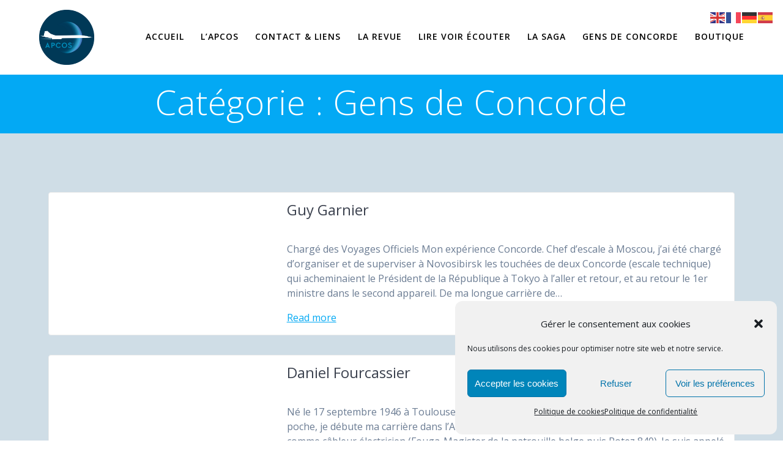

--- FILE ---
content_type: text/html; charset=UTF-8
request_url: https://www.concordereference.fr/category/gens-de-concorde/
body_size: 23266
content:
<!DOCTYPE html>
<html lang="fr-FR">
<head>
    <meta charset="UTF-8">
    <meta name="viewport" content="width=device-width, initial-scale=1">
    <link rel="profile" href="http://gmpg.org/xfn/11">

	    <script>
        (function (exports, d) {
            var _isReady = false,
                _event,
                _fns = [];

            function onReady(event) {
                d.removeEventListener("DOMContentLoaded", onReady);
                _isReady = true;
                _event = event;
                _fns.forEach(function (_fn) {
                    var fn = _fn[0],
                        context = _fn[1];
                    fn.call(context || exports, window.jQuery);
                });
            }

            function onReadyIe(event) {
                if (d.readyState === "complete") {
                    d.detachEvent("onreadystatechange", onReadyIe);
                    _isReady = true;
                    _event = event;
                    _fns.forEach(function (_fn) {
                        var fn = _fn[0],
                            context = _fn[1];
                        fn.call(context || exports, event);
                    });
                }
            }

            d.addEventListener && d.addEventListener("DOMContentLoaded", onReady) ||
            d.attachEvent && d.attachEvent("onreadystatechange", onReadyIe);

            function domReady(fn, context) {
                if (_isReady) {
                    fn.call(context, _event);
                }

                _fns.push([fn, context]);
            }

            exports.mesmerizeDomReady = domReady;
        })(window, document);
    </script>
	<meta name='robots' content='index, follow, max-image-preview:large, max-snippet:-1, max-video-preview:-1' />
	<style>img:is([sizes="auto" i], [sizes^="auto," i]) { contain-intrinsic-size: 3000px 1500px }</style>
	
	<!-- This site is optimized with the Yoast SEO plugin v26.8 - https://yoast.com/product/yoast-seo-wordpress/ -->
	<title>Archives des Gens de Concorde - APCOS</title>
	<link rel="canonical" href="https://www.concordereference.fr/category/gens-de-concorde/" />
	<link rel="next" href="https://www.concordereference.fr/category/gens-de-concorde/page/2/" />
	<meta property="og:locale" content="fr_FR" />
	<meta property="og:type" content="article" />
	<meta property="og:title" content="Archives des Gens de Concorde - APCOS" />
	<meta property="og:description" content="Regroupement de toutes les catégories Gens de Concorde : Ils ont servi / Les Acteurs / Les Métiers" />
	<meta property="og:url" content="https://www.concordereference.fr/category/gens-de-concorde/" />
	<meta property="og:site_name" content="APCOS" />
	<meta name="twitter:card" content="summary_large_image" />
	<script type="application/ld+json" class="yoast-schema-graph">{"@context":"https://schema.org","@graph":[{"@type":"CollectionPage","@id":"https://www.concordereference.fr/category/gens-de-concorde/","url":"https://www.concordereference.fr/category/gens-de-concorde/","name":"Archives des Gens de Concorde - APCOS","isPartOf":{"@id":"https://www.concordereference.fr/#website"},"breadcrumb":{"@id":"https://www.concordereference.fr/category/gens-de-concorde/#breadcrumb"},"inLanguage":"fr-FR"},{"@type":"BreadcrumbList","@id":"https://www.concordereference.fr/category/gens-de-concorde/#breadcrumb","itemListElement":[{"@type":"ListItem","position":1,"name":"Accueil","item":"https://www.concordereference.fr/"},{"@type":"ListItem","position":2,"name":"Gens de Concorde"}]},{"@type":"WebSite","@id":"https://www.concordereference.fr/#website","url":"https://www.concordereference.fr/","name":"APCOS","description":"Histoire et Mémoire de Concorde","publisher":{"@id":"https://www.concordereference.fr/#organization"},"potentialAction":[{"@type":"SearchAction","target":{"@type":"EntryPoint","urlTemplate":"https://www.concordereference.fr/?s={search_term_string}"},"query-input":{"@type":"PropertyValueSpecification","valueRequired":true,"valueName":"search_term_string"}}],"inLanguage":"fr-FR"},{"@type":"Organization","@id":"https://www.concordereference.fr/#organization","name":"APCOS","url":"https://www.concordereference.fr/","logo":{"@type":"ImageObject","inLanguage":"fr-FR","@id":"https://www.concordereference.fr/#/schema/logo/image/","url":"https://www.concordereference.fr/wp-content/uploads/2021/02/LOGO-ROND-BLEU.png","contentUrl":"https://www.concordereference.fr/wp-content/uploads/2021/02/LOGO-ROND-BLEU.png","width":1319,"height":1319,"caption":"APCOS"},"image":{"@id":"https://www.concordereference.fr/#/schema/logo/image/"}}]}</script>
	<!-- / Yoast SEO plugin. -->


<link rel='dns-prefetch' href='//www.googletagmanager.com' />
<link rel='dns-prefetch' href='//fonts.googleapis.com' />
<link rel="alternate" type="application/rss+xml" title="APCOS &raquo; Flux" href="https://www.concordereference.fr/feed/" />
<link rel="alternate" type="application/rss+xml" title="APCOS &raquo; Flux des commentaires" href="https://www.concordereference.fr/comments/feed/" />
<link rel="alternate" type="application/rss+xml" title="APCOS &raquo; Flux de la catégorie Gens de Concorde" href="https://www.concordereference.fr/category/gens-de-concorde/feed/" />
<script type="text/javascript">
/* <![CDATA[ */
window._wpemojiSettings = {"baseUrl":"https:\/\/s.w.org\/images\/core\/emoji\/16.0.1\/72x72\/","ext":".png","svgUrl":"https:\/\/s.w.org\/images\/core\/emoji\/16.0.1\/svg\/","svgExt":".svg","source":{"concatemoji":"https:\/\/www.concordereference.fr\/wp-includes\/js\/wp-emoji-release.min.js?ver=6.8.3"}};
/*! This file is auto-generated */
!function(s,n){var o,i,e;function c(e){try{var t={supportTests:e,timestamp:(new Date).valueOf()};sessionStorage.setItem(o,JSON.stringify(t))}catch(e){}}function p(e,t,n){e.clearRect(0,0,e.canvas.width,e.canvas.height),e.fillText(t,0,0);var t=new Uint32Array(e.getImageData(0,0,e.canvas.width,e.canvas.height).data),a=(e.clearRect(0,0,e.canvas.width,e.canvas.height),e.fillText(n,0,0),new Uint32Array(e.getImageData(0,0,e.canvas.width,e.canvas.height).data));return t.every(function(e,t){return e===a[t]})}function u(e,t){e.clearRect(0,0,e.canvas.width,e.canvas.height),e.fillText(t,0,0);for(var n=e.getImageData(16,16,1,1),a=0;a<n.data.length;a++)if(0!==n.data[a])return!1;return!0}function f(e,t,n,a){switch(t){case"flag":return n(e,"\ud83c\udff3\ufe0f\u200d\u26a7\ufe0f","\ud83c\udff3\ufe0f\u200b\u26a7\ufe0f")?!1:!n(e,"\ud83c\udde8\ud83c\uddf6","\ud83c\udde8\u200b\ud83c\uddf6")&&!n(e,"\ud83c\udff4\udb40\udc67\udb40\udc62\udb40\udc65\udb40\udc6e\udb40\udc67\udb40\udc7f","\ud83c\udff4\u200b\udb40\udc67\u200b\udb40\udc62\u200b\udb40\udc65\u200b\udb40\udc6e\u200b\udb40\udc67\u200b\udb40\udc7f");case"emoji":return!a(e,"\ud83e\udedf")}return!1}function g(e,t,n,a){var r="undefined"!=typeof WorkerGlobalScope&&self instanceof WorkerGlobalScope?new OffscreenCanvas(300,150):s.createElement("canvas"),o=r.getContext("2d",{willReadFrequently:!0}),i=(o.textBaseline="top",o.font="600 32px Arial",{});return e.forEach(function(e){i[e]=t(o,e,n,a)}),i}function t(e){var t=s.createElement("script");t.src=e,t.defer=!0,s.head.appendChild(t)}"undefined"!=typeof Promise&&(o="wpEmojiSettingsSupports",i=["flag","emoji"],n.supports={everything:!0,everythingExceptFlag:!0},e=new Promise(function(e){s.addEventListener("DOMContentLoaded",e,{once:!0})}),new Promise(function(t){var n=function(){try{var e=JSON.parse(sessionStorage.getItem(o));if("object"==typeof e&&"number"==typeof e.timestamp&&(new Date).valueOf()<e.timestamp+604800&&"object"==typeof e.supportTests)return e.supportTests}catch(e){}return null}();if(!n){if("undefined"!=typeof Worker&&"undefined"!=typeof OffscreenCanvas&&"undefined"!=typeof URL&&URL.createObjectURL&&"undefined"!=typeof Blob)try{var e="postMessage("+g.toString()+"("+[JSON.stringify(i),f.toString(),p.toString(),u.toString()].join(",")+"));",a=new Blob([e],{type:"text/javascript"}),r=new Worker(URL.createObjectURL(a),{name:"wpTestEmojiSupports"});return void(r.onmessage=function(e){c(n=e.data),r.terminate(),t(n)})}catch(e){}c(n=g(i,f,p,u))}t(n)}).then(function(e){for(var t in e)n.supports[t]=e[t],n.supports.everything=n.supports.everything&&n.supports[t],"flag"!==t&&(n.supports.everythingExceptFlag=n.supports.everythingExceptFlag&&n.supports[t]);n.supports.everythingExceptFlag=n.supports.everythingExceptFlag&&!n.supports.flag,n.DOMReady=!1,n.readyCallback=function(){n.DOMReady=!0}}).then(function(){return e}).then(function(){var e;n.supports.everything||(n.readyCallback(),(e=n.source||{}).concatemoji?t(e.concatemoji):e.wpemoji&&e.twemoji&&(t(e.twemoji),t(e.wpemoji)))}))}((window,document),window._wpemojiSettings);
/* ]]> */
</script>
<link rel='stylesheet' id='scap.flashblock-css' href='https://www.concordereference.fr/wp-content/plugins/compact-wp-audio-player/css/flashblock.css?ver=6.8.3' type='text/css' media='all' />
<link rel='stylesheet' id='scap.player-css' href='https://www.concordereference.fr/wp-content/plugins/compact-wp-audio-player/css/player.css?ver=6.8.3' type='text/css' media='all' />
<style id='wp-emoji-styles-inline-css' type='text/css'>

	img.wp-smiley, img.emoji {
		display: inline !important;
		border: none !important;
		box-shadow: none !important;
		height: 1em !important;
		width: 1em !important;
		margin: 0 0.07em !important;
		vertical-align: -0.1em !important;
		background: none !important;
		padding: 0 !important;
	}
</style>
<link rel='stylesheet' id='wp-block-library-css' href='https://www.concordereference.fr/wp-includes/css/dist/block-library/style.min.css?ver=6.8.3' type='text/css' media='all' />
<style id='classic-theme-styles-inline-css' type='text/css'>
/*! This file is auto-generated */
.wp-block-button__link{color:#fff;background-color:#32373c;border-radius:9999px;box-shadow:none;text-decoration:none;padding:calc(.667em + 2px) calc(1.333em + 2px);font-size:1.125em}.wp-block-file__button{background:#32373c;color:#fff;text-decoration:none}
</style>
<style id='global-styles-inline-css' type='text/css'>
:root{--wp--preset--aspect-ratio--square: 1;--wp--preset--aspect-ratio--4-3: 4/3;--wp--preset--aspect-ratio--3-4: 3/4;--wp--preset--aspect-ratio--3-2: 3/2;--wp--preset--aspect-ratio--2-3: 2/3;--wp--preset--aspect-ratio--16-9: 16/9;--wp--preset--aspect-ratio--9-16: 9/16;--wp--preset--color--black: #000000;--wp--preset--color--cyan-bluish-gray: #abb8c3;--wp--preset--color--white: #ffffff;--wp--preset--color--pale-pink: #f78da7;--wp--preset--color--vivid-red: #cf2e2e;--wp--preset--color--luminous-vivid-orange: #ff6900;--wp--preset--color--luminous-vivid-amber: #fcb900;--wp--preset--color--light-green-cyan: #7bdcb5;--wp--preset--color--vivid-green-cyan: #00d084;--wp--preset--color--pale-cyan-blue: #8ed1fc;--wp--preset--color--vivid-cyan-blue: #0693e3;--wp--preset--color--vivid-purple: #9b51e0;--wp--preset--gradient--vivid-cyan-blue-to-vivid-purple: linear-gradient(135deg,rgba(6,147,227,1) 0%,rgb(155,81,224) 100%);--wp--preset--gradient--light-green-cyan-to-vivid-green-cyan: linear-gradient(135deg,rgb(122,220,180) 0%,rgb(0,208,130) 100%);--wp--preset--gradient--luminous-vivid-amber-to-luminous-vivid-orange: linear-gradient(135deg,rgba(252,185,0,1) 0%,rgba(255,105,0,1) 100%);--wp--preset--gradient--luminous-vivid-orange-to-vivid-red: linear-gradient(135deg,rgba(255,105,0,1) 0%,rgb(207,46,46) 100%);--wp--preset--gradient--very-light-gray-to-cyan-bluish-gray: linear-gradient(135deg,rgb(238,238,238) 0%,rgb(169,184,195) 100%);--wp--preset--gradient--cool-to-warm-spectrum: linear-gradient(135deg,rgb(74,234,220) 0%,rgb(151,120,209) 20%,rgb(207,42,186) 40%,rgb(238,44,130) 60%,rgb(251,105,98) 80%,rgb(254,248,76) 100%);--wp--preset--gradient--blush-light-purple: linear-gradient(135deg,rgb(255,206,236) 0%,rgb(152,150,240) 100%);--wp--preset--gradient--blush-bordeaux: linear-gradient(135deg,rgb(254,205,165) 0%,rgb(254,45,45) 50%,rgb(107,0,62) 100%);--wp--preset--gradient--luminous-dusk: linear-gradient(135deg,rgb(255,203,112) 0%,rgb(199,81,192) 50%,rgb(65,88,208) 100%);--wp--preset--gradient--pale-ocean: linear-gradient(135deg,rgb(255,245,203) 0%,rgb(182,227,212) 50%,rgb(51,167,181) 100%);--wp--preset--gradient--electric-grass: linear-gradient(135deg,rgb(202,248,128) 0%,rgb(113,206,126) 100%);--wp--preset--gradient--midnight: linear-gradient(135deg,rgb(2,3,129) 0%,rgb(40,116,252) 100%);--wp--preset--font-size--small: 13px;--wp--preset--font-size--medium: 20px;--wp--preset--font-size--large: 36px;--wp--preset--font-size--x-large: 42px;--wp--preset--spacing--20: 0.44rem;--wp--preset--spacing--30: 0.67rem;--wp--preset--spacing--40: 1rem;--wp--preset--spacing--50: 1.5rem;--wp--preset--spacing--60: 2.25rem;--wp--preset--spacing--70: 3.38rem;--wp--preset--spacing--80: 5.06rem;--wp--preset--shadow--natural: 6px 6px 9px rgba(0, 0, 0, 0.2);--wp--preset--shadow--deep: 12px 12px 50px rgba(0, 0, 0, 0.4);--wp--preset--shadow--sharp: 6px 6px 0px rgba(0, 0, 0, 0.2);--wp--preset--shadow--outlined: 6px 6px 0px -3px rgba(255, 255, 255, 1), 6px 6px rgba(0, 0, 0, 1);--wp--preset--shadow--crisp: 6px 6px 0px rgba(0, 0, 0, 1);}:where(.is-layout-flex){gap: 0.5em;}:where(.is-layout-grid){gap: 0.5em;}body .is-layout-flex{display: flex;}.is-layout-flex{flex-wrap: wrap;align-items: center;}.is-layout-flex > :is(*, div){margin: 0;}body .is-layout-grid{display: grid;}.is-layout-grid > :is(*, div){margin: 0;}:where(.wp-block-columns.is-layout-flex){gap: 2em;}:where(.wp-block-columns.is-layout-grid){gap: 2em;}:where(.wp-block-post-template.is-layout-flex){gap: 1.25em;}:where(.wp-block-post-template.is-layout-grid){gap: 1.25em;}.has-black-color{color: var(--wp--preset--color--black) !important;}.has-cyan-bluish-gray-color{color: var(--wp--preset--color--cyan-bluish-gray) !important;}.has-white-color{color: var(--wp--preset--color--white) !important;}.has-pale-pink-color{color: var(--wp--preset--color--pale-pink) !important;}.has-vivid-red-color{color: var(--wp--preset--color--vivid-red) !important;}.has-luminous-vivid-orange-color{color: var(--wp--preset--color--luminous-vivid-orange) !important;}.has-luminous-vivid-amber-color{color: var(--wp--preset--color--luminous-vivid-amber) !important;}.has-light-green-cyan-color{color: var(--wp--preset--color--light-green-cyan) !important;}.has-vivid-green-cyan-color{color: var(--wp--preset--color--vivid-green-cyan) !important;}.has-pale-cyan-blue-color{color: var(--wp--preset--color--pale-cyan-blue) !important;}.has-vivid-cyan-blue-color{color: var(--wp--preset--color--vivid-cyan-blue) !important;}.has-vivid-purple-color{color: var(--wp--preset--color--vivid-purple) !important;}.has-black-background-color{background-color: var(--wp--preset--color--black) !important;}.has-cyan-bluish-gray-background-color{background-color: var(--wp--preset--color--cyan-bluish-gray) !important;}.has-white-background-color{background-color: var(--wp--preset--color--white) !important;}.has-pale-pink-background-color{background-color: var(--wp--preset--color--pale-pink) !important;}.has-vivid-red-background-color{background-color: var(--wp--preset--color--vivid-red) !important;}.has-luminous-vivid-orange-background-color{background-color: var(--wp--preset--color--luminous-vivid-orange) !important;}.has-luminous-vivid-amber-background-color{background-color: var(--wp--preset--color--luminous-vivid-amber) !important;}.has-light-green-cyan-background-color{background-color: var(--wp--preset--color--light-green-cyan) !important;}.has-vivid-green-cyan-background-color{background-color: var(--wp--preset--color--vivid-green-cyan) !important;}.has-pale-cyan-blue-background-color{background-color: var(--wp--preset--color--pale-cyan-blue) !important;}.has-vivid-cyan-blue-background-color{background-color: var(--wp--preset--color--vivid-cyan-blue) !important;}.has-vivid-purple-background-color{background-color: var(--wp--preset--color--vivid-purple) !important;}.has-black-border-color{border-color: var(--wp--preset--color--black) !important;}.has-cyan-bluish-gray-border-color{border-color: var(--wp--preset--color--cyan-bluish-gray) !important;}.has-white-border-color{border-color: var(--wp--preset--color--white) !important;}.has-pale-pink-border-color{border-color: var(--wp--preset--color--pale-pink) !important;}.has-vivid-red-border-color{border-color: var(--wp--preset--color--vivid-red) !important;}.has-luminous-vivid-orange-border-color{border-color: var(--wp--preset--color--luminous-vivid-orange) !important;}.has-luminous-vivid-amber-border-color{border-color: var(--wp--preset--color--luminous-vivid-amber) !important;}.has-light-green-cyan-border-color{border-color: var(--wp--preset--color--light-green-cyan) !important;}.has-vivid-green-cyan-border-color{border-color: var(--wp--preset--color--vivid-green-cyan) !important;}.has-pale-cyan-blue-border-color{border-color: var(--wp--preset--color--pale-cyan-blue) !important;}.has-vivid-cyan-blue-border-color{border-color: var(--wp--preset--color--vivid-cyan-blue) !important;}.has-vivid-purple-border-color{border-color: var(--wp--preset--color--vivid-purple) !important;}.has-vivid-cyan-blue-to-vivid-purple-gradient-background{background: var(--wp--preset--gradient--vivid-cyan-blue-to-vivid-purple) !important;}.has-light-green-cyan-to-vivid-green-cyan-gradient-background{background: var(--wp--preset--gradient--light-green-cyan-to-vivid-green-cyan) !important;}.has-luminous-vivid-amber-to-luminous-vivid-orange-gradient-background{background: var(--wp--preset--gradient--luminous-vivid-amber-to-luminous-vivid-orange) !important;}.has-luminous-vivid-orange-to-vivid-red-gradient-background{background: var(--wp--preset--gradient--luminous-vivid-orange-to-vivid-red) !important;}.has-very-light-gray-to-cyan-bluish-gray-gradient-background{background: var(--wp--preset--gradient--very-light-gray-to-cyan-bluish-gray) !important;}.has-cool-to-warm-spectrum-gradient-background{background: var(--wp--preset--gradient--cool-to-warm-spectrum) !important;}.has-blush-light-purple-gradient-background{background: var(--wp--preset--gradient--blush-light-purple) !important;}.has-blush-bordeaux-gradient-background{background: var(--wp--preset--gradient--blush-bordeaux) !important;}.has-luminous-dusk-gradient-background{background: var(--wp--preset--gradient--luminous-dusk) !important;}.has-pale-ocean-gradient-background{background: var(--wp--preset--gradient--pale-ocean) !important;}.has-electric-grass-gradient-background{background: var(--wp--preset--gradient--electric-grass) !important;}.has-midnight-gradient-background{background: var(--wp--preset--gradient--midnight) !important;}.has-small-font-size{font-size: var(--wp--preset--font-size--small) !important;}.has-medium-font-size{font-size: var(--wp--preset--font-size--medium) !important;}.has-large-font-size{font-size: var(--wp--preset--font-size--large) !important;}.has-x-large-font-size{font-size: var(--wp--preset--font-size--x-large) !important;}
:where(.wp-block-post-template.is-layout-flex){gap: 1.25em;}:where(.wp-block-post-template.is-layout-grid){gap: 1.25em;}
:where(.wp-block-columns.is-layout-flex){gap: 2em;}:where(.wp-block-columns.is-layout-grid){gap: 2em;}
:root :where(.wp-block-pullquote){font-size: 1.5em;line-height: 1.6;}
</style>
<link rel='stylesheet' id='cmplz-general-css' href='https://www.concordereference.fr/wp-content/plugins/complianz-gdpr/assets/css/cookieblocker.min.css?ver=1766071852' type='text/css' media='all' />
<link rel='stylesheet' id='mesmerize-style-css' href='https://www.concordereference.fr/wp-content/themes/highlight-pro/style.min.css?ver=1.1.68' type='text/css' media='all' />
<style id='mesmerize-style-inline-css' type='text/css'>
img.logo.dark, img.custom-logo{width:auto;max-height:90px !important;}
</style>
<link rel='stylesheet' id='mesmerize-fonts-css' href="" data-href='https://fonts.googleapis.com/css?family=Open+Sans%3A300%2C400%2C600%2C700%7CMuli%3A300%2C300italic%2C400%2C400italic%2C600%2C600italic%2C700%2C700italic%2C900%2C900italic%7CPlayfair+Display%3A400%2C400italic%2C700%2C700italic&#038;subset=latin%2Clatin-ext&#038;display=swap' type='text/css' media='all' />
<link rel='stylesheet' id='mesmerize-child-css' href='https://www.concordereference.fr/wp-content/themes/highlight-pro/child/style.min.css?ver=6.8.3' type='text/css' media='all' />
<style id='mesmerize-child-inline-css' type='text/css'>
/** cached kirki style */.footer .footer-content{background-color:#222222;}.footer h1, .footer h2, .footer h3, .footer h4, .footer h5, .footer h6{color:#fff!important;}.footer p, .footer{color:#fff;}.footer a{color:#aaa;}.footer a:hover{color:#aaa;}.footer a .fa, .footer .fa{color:#fff;}.footer a:hover .fa{color:#3f464c;}.footer-border-accent{border-color:#000000 !important;}.footer-bg-accent{background-color:#000000 !important;}body{font-family:"Open Sans", Helvetica, Arial, sans-serif;color:#6B7C93;}body h1{font-family:"Open Sans", Helvetica, Arial, sans-serif;font-weight:400;font-style:normal;font-size:2.625rem;line-height:4rem;color:#3C424F;}body h2{font-family:"Open Sans", Helvetica, Arial, sans-serif;font-weight:400;font-style:normal;font-size:2.188rem;line-height:3rem;text-transform:none;color:#3C424F;}body h3{font-family:"Open Sans", Helvetica, Arial, sans-serif;font-weight:400;font-style:normal;font-size:1.313rem;line-height:2.25rem;text-transform:none;color:#3C424F;}body h4{font-family:"Open Sans", Helvetica, Arial, sans-serif;font-weight:400;font-style:normal;font-size:0.963rem;line-height:1.75rem;letter-spacing:0.0625rem;text-transform:none;color:#3C424F;}body h5{font-family:"Open Sans", Helvetica, Arial, sans-serif;font-weight:400;font-style:normal;font-size:0.875rem;line-height:1.5rem;letter-spacing:2px;text-transform:none;color:#3C424F;}body h6{font-family:"Open Sans", Helvetica, Arial, sans-serif;font-weight:400;font-style:normal;font-size:0.766rem;line-height:1.375rem;letter-spacing:0.1875rem;color:#3C424F;}.header-homepage p.header-subtitle2{margin-top:0;margin-bottom:20px;font-family:Roboto, Helvetica, Arial, sans-serif;font-weight:300;font-size:1.4em;line-height:130%;letter-spacing:0px;text-transform:none;color:#ffffff;background:rgba(0,0,0,0);padding-top:0px;padding-bottom:0px;padding-left:0px;padding-right:0px;-webkit-border-radius:0px;-moz-border-radius:0px;border-radius:0px;}.header-homepage h1.hero-title{font-family:"Open Sans", Helvetica, Arial, sans-serif;font-weight:300;font-size:3.3em;line-height:114%;letter-spacing:0.9px;text-transform:none;color:#ffffff;}.header-homepage .hero-title{margin-top:0;margin-bottom:20px;background:rgba(0,0,0,0);padding-top:0px;padding-bottom:0px;padding-left:0px;padding-right:0px;-webkit-border-radius:0px;-moz-border-radius:0px;border-radius:0px;}.header-homepage p.header-subtitle{margin-top:0;margin-bottom:20px;font-family:Muli, Helvetica, Arial, sans-serif;font-weight:300;font-size:1.3em;line-height:130%;letter-spacing:0px;text-transform:none;color:#ffffff;background:rgba(0,0,0,0);padding-top:0px;padding-bottom:0px;padding-left:0px;padding-right:0px;-webkit-border-radius:0px;-moz-border-radius:0px;border-radius:0px;}.header-buttons-wrapper{background:rgba(0,0,0,0);padding-top:0px;padding-bottom:0px;padding-left:0px;padding-right:0px;-webkit-border-radius:0px;-moz-border-radius:0px;border-radius:0px;}.header-homepage .header-description-row{padding-top:0%;padding-bottom:20%;}.inner-header-description{padding-top:1%;padding-bottom:0%;}.inner-header-description .header-subtitle{font-family:"Open Sans", Helvetica, Arial, sans-serif;font-weight:300;font-style:normal;font-size:1.3em;line-height:130%;letter-spacing:0px;text-transform:none;color:#ffffff;}.inner-header-description h1.hero-title{font-family:"Open Sans", Helvetica, Arial, sans-serif;font-weight:300;font-style:normal;font-size:3.5em;line-height:114%;letter-spacing:0.9px;text-transform:none;color:#FFFFFF;}.header-top-bar .header-top-bar-area.area-left span{color:#FFFFFF;}.header-top-bar .header-top-bar-area.area-left i.fa{color:#999;}.header-top-bar .header-top-bar-area.area-left .top-bar-social-icons i{color:#fff;}.header-top-bar .header-top-bar-area.area-left .top-bar-social-icons i:hover{color:#fff;}.header-top-bar .header-top-bar-area.area-left .top-bar-menu > li > a{color:#fff;}.header-top-bar .header-top-bar-area.area-left .top-bar-menu > li > a:hover{color:#fff!important;}.header-top-bar .header-top-bar-area.area-left .top-bar-menu > li > a:visited{color:#fff;}.header-top-bar .header-top-bar-area.area-left span.top-bar-text{color:#fff;}.header-top-bar .header-top-bar-area.area-right span{color:#FFFFFF;}.header-top-bar .header-top-bar-area.area-right i.fa{color:#999;}.header-top-bar .header-top-bar-area.area-right .top-bar-social-icons i{color:#fff;}.header-top-bar .header-top-bar-area.area-right .top-bar-social-icons i:hover{color:#fff;}.header-top-bar .header-top-bar-area.area-right .top-bar-menu > li > a{color:#fff;}.header-top-bar .header-top-bar-area.area-right .top-bar-menu > li > a:hover{color:#fff!important;}.header-top-bar .header-top-bar-area.area-right .top-bar-menu > li > a:visited{color:#fff;}.header-top-bar .header-top-bar-area.area-right span.top-bar-text{color:#fff;}.mesmerize-inner-page .navigation-bar.coloured-nav:not(.fixto-fixed){background-color:rgba(255, 255, 255, 1)!important;}.mesmerize-inner-page .fixto-fixed .main_menu_col, .mesmerize-inner-page .fixto-fixed .main-menu{justify-content:flex-end!important;}.mesmerize-inner-page .navigation-bar.fixto-fixed{background-color:rgba(255, 255, 255, 1)!important;}.mesmerize-inner-page #main_menu > li > a{font-family:"Open Sans", Helvetica, Arial, sans-serif;font-weight:600;font-style:normal;font-size:14px;line-height:160%;letter-spacing:1px;text-transform:uppercase;}.mesmerize-front-page .fixto-fixed .main_menu_col, .mesmerize-front-page .fixto-fixed .main-menu{justify-content:flex-end!important;}.mesmerize-front-page .navigation-bar.fixto-fixed{background-color:rgba(255, 255, 255, 1)!important;}.mesmerize-front-page #main_menu > li > a{font-family:"Open Sans", Helvetica, Arial, sans-serif;font-weight:600;font-style:normal;font-size:14px;line-height:160%;letter-spacing:1px;text-transform:uppercase;}.mesmerize-front-page #main_menu > li li > a{font-family:"Open Sans", Helvetica, Arial, sans-serif;font-weight:600;font-style:normal;font-size:0.875rem;line-height:120%;letter-spacing:0px;text-transform:none;}.mesmerize-front-page .header-nav-area .social-icons a{color:#FFFFFF!important;}.mesmerize-front-page .fixto-fixed .header-nav-area .social-icons a{color:#000000!important;}.mesmerize-front-page  .nav-search.widget_search *{color:#FFFFFF;}.mesmerize-front-page  .nav-search.widget_search input{border-color:#FFFFFF;}.mesmerize-front-page  .nav-search.widget_search input::-webkit-input-placeholder{color:#FFFFFF;}.mesmerize-front-page  .nav-search.widget_search input:-ms-input-placeholder{color:#FFFFFF;}.mesmerize-front-page  .nav-search.widget_search input:-moz-placeholder{color:#FFFFFF;}.mesmerize-front-page .fixto-fixed  .nav-search.widget_search *{color:#000000;}.mesmerize-front-page .fixto-fixed  .nav-search.widget_search input{border-color:#000000;}.mesmerize-front-page .fixto-fixed  .nav-search.widget_search input::-webkit-input-placeholder{color:#000000;}.mesmerize-front-page .fixto-fixed  .nav-search.widget_search input:-ms-input-placeholder{color:#000000;}.mesmerize-front-page .fixto-fixed  .nav-search.widget_search input:-moz-placeholder{color:#000000;}.mesmerize-inner-page .inner_header-nav-area .social-icons a{color:#FFFFFF!important;}.mesmerize-inner-page .fixto-fixed .inner_header-nav-area .social-icons a{color:#000000!important;}.mesmerize-inner-page .nav-search.widget_search *{color:#FFFFFF;}.mesmerize-inner-page .nav-search.widget_search input{border-color:#FFFFFF;}.mesmerize-inner-page .nav-search.widget_search input::-webkit-input-placeholder{color:#FFFFFF;}.mesmerize-inner-page .nav-search.widget_search input:-ms-input-placeholder{color:#FFFFFF;}.mesmerize-inner-page .nav-search.widget_search input:-moz-placeholder{color:#FFFFFF;}.mesmerize-inner-page .fixto-fixed .nav-search.widget_search *{color:#000000;}.mesmerize-inner-page .fixto-fixed .nav-search.widget_search input{border-color:#000000;}.mesmerize-inner-page .fixto-fixed .nav-search.widget_search input::-webkit-input-placeholder{color:#000000;}.mesmerize-inner-page .fixto-fixed .nav-search.widget_search input:-ms-input-placeholder{color:#000000;}.mesmerize-inner-page .fixto-fixed .nav-search.widget_search input:-moz-placeholder{color:#000000;}[data-component="offcanvas"] i.fa{color:#fff!important;}[data-component="offcanvas"] .bubble{background-color:#fff!important;}.fixto-fixed [data-component="offcanvas"] i.fa{color:#000000!important;}.fixto-fixed [data-component="offcanvas"] .bubble{background-color:#000000!important;}#offcanvas-wrapper{background-color:#222B34!important;}html.has-offscreen body:after{background-color:rgba(34, 43, 52, 0.7)!important;}#offcanvas-wrapper *:not(.arrow){color:#ffffff!important;}#offcanvas_menu li.open, #offcanvas_menu li.current-menu-item, #offcanvas_menu li.current-menu-item > a, #offcanvas_menu li.current_page_item, #offcanvas_menu li.current_page_item > a{background-color:#FFFFFF;}#offcanvas_menu li.open > a, #offcanvas_menu li.open > a > i, #offcanvas_menu li.current-menu-item > a, #offcanvas_menu li.current_page_item > a{color:#2395F6!important;}#offcanvas_menu li.open > a, #offcanvas_menu li.current-menu-item > a, #offcanvas_menu li.current_page_item > a{border-left-color:#2395F6!important;}#offcanvas_menu li > ul{background-color:#686B77;}#offcanvas_menu li > a{font-family:"Open Sans", Helvetica, Arial, sans-serif;font-weight:400;font-size:0.875rem;line-height:100%;letter-spacing:0px;text-transform:none;}.navigation-bar.homepage:not(.coloured-nav) a.text-logo,.navigation-bar.homepage:not(.coloured-nav) #main_menu li.logo > a.text-logo,.navigation-bar.homepage:not(.coloured-nav) #main_menu li.logo > a.text-logo:hover{color:#03A9F4;font-family:inherit;font-weight:600;font-size:1.6rem;line-height:100%;letter-spacing:0px;text-transform:uppercase;}.navigation-bar.homepage.fixto-fixed a.text-logo,.navigation-bar.homepage.fixto-fixed .dark-logo a.text-logo{color:#4a4a4a!important;}.navigation-bar:not(.homepage) a.text-logo,.navigation-bar:not(.homepage) #main_menu li.logo > a.text-logo,.navigation-bar:not(.homepage) #main_menu li.logo > a.text-logo:hover,.navigation-bar:not(.homepage) a.text-logo,.navigation-bar:not(.homepage) #main_menu li.logo > a.text-logo,.navigation-bar:not(.homepage) #main_menu li.logo > a.text-logo:hover{color:#4a4a4a;font-family:inherit;font-weight:600;font-size:1.6rem;line-height:100%;letter-spacing:0px;text-transform:uppercase;}.navigation-bar.fixto-fixed:not(.homepage) a.text-logo,.navigation-bar.fixto-fixed:not(.homepage) .dark-logo a.text-logo, .navigation-bar.alternate:not(.homepage) a.text-logo, .navigation-bar.alternate:not(.homepage) .dark-logo a.text-logo{color:#4a4a4a!important;}.header-with-slider-wrapper .header-homepage-arrow{font-size:50px;bottom:5px;background:rgba(255,255,255,0);}.header-with-slider-wrapper .header-homepage-arrow > i{width:50px;height:50px;color:#ffffff;}.slide-progress{background:rgba(3, 169, 244, 0.5);height:5px;}.header-slider-navigation.separated .owl-nav .owl-next,.header-slider-navigation.separated .owl-nav .owl-prev{margin-left:40px;margin-right:40px;}.header-slider-navigation .owl-nav .owl-next,.header-slider-navigation .owl-nav .owl-prev{padding:0px;background:rgba(0, 0, 0, 0);}.header-slider-navigation .owl-nav .owl-next i,.header-slider-navigation .owl-nav .owl-prev i{font-size:50px;width:50px;height:50px;color:#ffffff;}.header-slider-navigation .owl-nav .owl-next:hover,.header-slider-navigation .owl-nav .owl-prev:hover{background:rgba(0, 0, 0, 0);}.header-slider-navigation .owl-dots{margin-bottom:0px;margin-top:0px;}.header-slider-navigation .owl-dots .owl-dot span{background:rgba(255,255,255,0.3);}.header-slider-navigation .owl-dots .owl-dot.active span,.header-slider-navigation .owl-dots .owl-dot:hover span{background:#ffffff;}.header-slider-navigation .owl-dots .owl-dot{margin:0px 7px;}@media (min-width: 767px){.footer .footer-content{padding-top:0px;padding-bottom:0px;}}@media (max-width: 1023px){body{font-size:calc( 16px * 0.875 );}}@media (min-width: 1024px){body{font-size:16px;}}@media only screen and (min-width: 768px){body h1{font-size:3rem;}body h2{font-size:2.5rem;}body h3{font-size:1.5rem;}body h4{font-size:1.1rem;}body h5{font-size:1rem;}body h6{font-size:0.875rem;}.header-homepage p.header-subtitle2{font-size:1.4em;}.header-homepage h1.hero-title{font-size:3.5rem;}.header-homepage p.header-subtitle{font-size:1.3em;}.header-content .align-holder{width:68%!important;}.inner-header-description{text-align:center!important;}.inner-header-description .header-subtitle{font-size:1.3em;}.inner-header-description h1.hero-title{font-size:3.5em;}}@media screen and (min-width: 768px){.header-homepage{background-position:right top;}}@media screen and (max-width:767px){.header-homepage .header-description-row{padding-top:15%;padding-bottom:15%;}}
</style>
<link rel='stylesheet' id='tablepress-default-css' href='https://www.concordereference.fr/wp-content/plugins/tablepress/css/build/default.css?ver=3.2.6' type='text/css' media='all' />
<link rel='stylesheet' id='mesmerize-style-bundle-css' href='https://www.concordereference.fr/wp-content/themes/highlight-pro/pro/assets/css/theme.bundle.min.css?ver=1.1.68' type='text/css' media='all' />
<link rel='stylesheet' id='um_modal-css' href='https://www.concordereference.fr/wp-content/plugins/ultimate-member/assets/css/um-modal.min.css?ver=2.11.1' type='text/css' media='all' />
<link rel='stylesheet' id='um_ui-css' href='https://www.concordereference.fr/wp-content/plugins/ultimate-member/assets/libs/jquery-ui/jquery-ui.min.css?ver=1.13.2' type='text/css' media='all' />
<link rel='stylesheet' id='um_tipsy-css' href='https://www.concordereference.fr/wp-content/plugins/ultimate-member/assets/libs/tipsy/tipsy.min.css?ver=1.0.0a' type='text/css' media='all' />
<link rel='stylesheet' id='um_raty-css' href='https://www.concordereference.fr/wp-content/plugins/ultimate-member/assets/libs/raty/um-raty.min.css?ver=2.6.0' type='text/css' media='all' />
<link rel='stylesheet' id='select2-css' href='https://www.concordereference.fr/wp-content/plugins/ultimate-member/assets/libs/select2/select2.min.css?ver=4.0.13' type='text/css' media='all' />
<link rel='stylesheet' id='um_fileupload-css' href='https://www.concordereference.fr/wp-content/plugins/ultimate-member/assets/css/um-fileupload.min.css?ver=2.11.1' type='text/css' media='all' />
<link rel='stylesheet' id='um_confirm-css' href='https://www.concordereference.fr/wp-content/plugins/ultimate-member/assets/libs/um-confirm/um-confirm.min.css?ver=1.0' type='text/css' media='all' />
<link rel='stylesheet' id='um_datetime-css' href='https://www.concordereference.fr/wp-content/plugins/ultimate-member/assets/libs/pickadate/default.min.css?ver=3.6.2' type='text/css' media='all' />
<link rel='stylesheet' id='um_datetime_date-css' href='https://www.concordereference.fr/wp-content/plugins/ultimate-member/assets/libs/pickadate/default.date.min.css?ver=3.6.2' type='text/css' media='all' />
<link rel='stylesheet' id='um_datetime_time-css' href='https://www.concordereference.fr/wp-content/plugins/ultimate-member/assets/libs/pickadate/default.time.min.css?ver=3.6.2' type='text/css' media='all' />
<link rel='stylesheet' id='um_fonticons_ii-css' href='https://www.concordereference.fr/wp-content/plugins/ultimate-member/assets/libs/legacy/fonticons/fonticons-ii.min.css?ver=2.11.1' type='text/css' media='all' />
<link rel='stylesheet' id='um_fonticons_fa-css' href='https://www.concordereference.fr/wp-content/plugins/ultimate-member/assets/libs/legacy/fonticons/fonticons-fa.min.css?ver=2.11.1' type='text/css' media='all' />
<link rel='stylesheet' id='um_fontawesome-css' href='https://www.concordereference.fr/wp-content/plugins/ultimate-member/assets/css/um-fontawesome.min.css?ver=6.5.2' type='text/css' media='all' />
<link rel='stylesheet' id='um_common-css' href='https://www.concordereference.fr/wp-content/plugins/ultimate-member/assets/css/common.min.css?ver=2.11.1' type='text/css' media='all' />
<link rel='stylesheet' id='um_responsive-css' href='https://www.concordereference.fr/wp-content/plugins/ultimate-member/assets/css/um-responsive.min.css?ver=2.11.1' type='text/css' media='all' />
<link rel='stylesheet' id='um_styles-css' href='https://www.concordereference.fr/wp-content/plugins/ultimate-member/assets/css/um-styles.min.css?ver=2.11.1' type='text/css' media='all' />
<link rel='stylesheet' id='um_crop-css' href='https://www.concordereference.fr/wp-content/plugins/ultimate-member/assets/libs/cropper/cropper.min.css?ver=1.6.1' type='text/css' media='all' />
<link rel='stylesheet' id='um_profile-css' href='https://www.concordereference.fr/wp-content/plugins/ultimate-member/assets/css/um-profile.min.css?ver=2.11.1' type='text/css' media='all' />
<link rel='stylesheet' id='um_account-css' href='https://www.concordereference.fr/wp-content/plugins/ultimate-member/assets/css/um-account.min.css?ver=2.11.1' type='text/css' media='all' />
<link rel='stylesheet' id='um_misc-css' href='https://www.concordereference.fr/wp-content/plugins/ultimate-member/assets/css/um-misc.min.css?ver=2.11.1' type='text/css' media='all' />
<link rel='stylesheet' id='um_default_css-css' href='https://www.concordereference.fr/wp-content/plugins/ultimate-member/assets/css/um-old-default.min.css?ver=2.11.1' type='text/css' media='all' />
<script type="text/javascript" src="https://www.concordereference.fr/wp-content/plugins/compact-wp-audio-player/js/soundmanager2-nodebug-jsmin.js?ver=6.8.3" id="scap.soundmanager2-js"></script>

<!-- Extrait de code de la balise Google (gtag.js) ajouté par Site Kit -->
<!-- Extrait Google Analytics ajouté par Site Kit -->
<script type="text/javascript" src="https://www.googletagmanager.com/gtag/js?id=G-RBB6VEBWPY" id="google_gtagjs-js" async></script>
<script type="text/javascript" id="google_gtagjs-js-after">
/* <![CDATA[ */
window.dataLayer = window.dataLayer || [];function gtag(){dataLayer.push(arguments);}
gtag("set","linker",{"domains":["www.concordereference.fr"]});
gtag("js", new Date());
gtag("set", "developer_id.dZTNiMT", true);
gtag("config", "G-RBB6VEBWPY");
/* ]]> */
</script>
<script type="text/javascript" src="https://www.concordereference.fr/wp-includes/js/jquery/jquery.min.js?ver=3.7.1" id="jquery-core-js"></script>
<script type="text/javascript" src="https://www.concordereference.fr/wp-includes/js/jquery/jquery-migrate.min.js?ver=3.4.1" id="jquery-migrate-js"></script>
<script type="text/javascript" id="jquery-js-after">
/* <![CDATA[ */
    
        (function () {
            function setHeaderTopSpacing() {

                setTimeout(function() {
                  var headerTop = document.querySelector('.header-top');
                  var headers = document.querySelectorAll('.header-wrapper .header,.header-wrapper .header-homepage');

                  for (var i = 0; i < headers.length; i++) {
                      var item = headers[i];
                      item.style.paddingTop = headerTop.getBoundingClientRect().height + "px";
                  }

                    var languageSwitcher = document.querySelector('.mesmerize-language-switcher');

                    if(languageSwitcher){
                        languageSwitcher.style.top = "calc( " +  headerTop.getBoundingClientRect().height + "px + 1rem)" ;
                    }
                    
                }, 100);

             
            }

            window.addEventListener('resize', setHeaderTopSpacing);
            window.mesmerizeSetHeaderTopSpacing = setHeaderTopSpacing
            mesmerizeDomReady(setHeaderTopSpacing);
        })();
    
    
/* ]]> */
</script>
<script type="text/javascript" src="https://www.concordereference.fr/wp-content/plugins/ultimate-member/assets/js/um-gdpr.min.js?ver=2.11.1" id="um-gdpr-js"></script>
<link rel="https://api.w.org/" href="https://www.concordereference.fr/wp-json/" /><link rel="alternate" title="JSON" type="application/json" href="https://www.concordereference.fr/wp-json/wp/v2/categories/23" /><link rel="EditURI" type="application/rsd+xml" title="RSD" href="https://www.concordereference.fr/xmlrpc.php?rsd" />
<meta name="generator" content="WordPress 6.8.3" />
		<script type="text/javascript">
			//<![CDATA[
			var show_msg = '';
			if (show_msg !== '0') {
				var options = {view_src: "View Source is disabled!", inspect_elem: "Inspect Element is disabled!", right_click: "Right click is disabled!", copy_cut_paste_content: "Cut/Copy/Paste is disabled!", image_drop: "Image Drag-n-Drop is disabled!" }
			} else {
				var options = '';
			}

         	function nocontextmenu(e) { return false; }
         	document.oncontextmenu = nocontextmenu;
         	document.ondragstart = function() { return false;}

			document.onmousedown = function (event) {
				event = (event || window.event);
				if (event.keyCode === 123) {
					if (show_msg !== '0') {show_toast('inspect_elem');}
					return false;
				}
			}
			document.onkeydown = function (event) {
				event = (event || window.event);
				//alert(event.keyCode);   return false;
				if (event.keyCode === 123 ||
						event.ctrlKey && event.shiftKey && event.keyCode === 73 ||
						event.ctrlKey && event.shiftKey && event.keyCode === 75) {
					if (show_msg !== '0') {show_toast('inspect_elem');}
					return false;
				}
				if (event.ctrlKey && event.keyCode === 85) {
					if (show_msg !== '0') {show_toast('view_src');}
					return false;
				}
			}
			function addMultiEventListener(element, eventNames, listener) {
				var events = eventNames.split(' ');
				for (var i = 0, iLen = events.length; i < iLen; i++) {
					element.addEventListener(events[i], function (e) {
						e.preventDefault();
						if (show_msg !== '0') {
							show_toast(listener);
						}
					});
				}
			}
			addMultiEventListener(document, 'contextmenu', 'right_click');
			addMultiEventListener(document, 'cut copy paste print', 'copy_cut_paste_content');
			addMultiEventListener(document, 'drag drop', 'image_drop');
			function show_toast(text) {
				var x = document.getElementById("amm_drcfw_toast_msg");
				x.innerHTML = eval('options.' + text);
				x.className = "show";
				setTimeout(function () {
					x.className = x.className.replace("show", "")
				}, 3000);
			}
		//]]>
		</script>
		<style type="text/css">body * :not(input):not(textarea){user-select:none !important; -webkit-touch-callout: none !important;  -webkit-user-select: none !important; -moz-user-select:none !important; -khtml-user-select:none !important; -ms-user-select: none !important;}#amm_drcfw_toast_msg{visibility:hidden;min-width:250px;margin-left:-125px;background-color:#333;color:#fff;text-align:center;border-radius:2px;padding:16px;position:fixed;z-index:999;left:50%;bottom:30px;font-size:17px}#amm_drcfw_toast_msg.show{visibility:visible;-webkit-animation:fadein .5s,fadeout .5s 2.5s;animation:fadein .5s,fadeout .5s 2.5s}@-webkit-keyframes fadein{from{bottom:0;opacity:0}to{bottom:30px;opacity:1}}@keyframes fadein{from{bottom:0;opacity:0}to{bottom:30px;opacity:1}}@-webkit-keyframes fadeout{from{bottom:30px;opacity:1}to{bottom:0;opacity:0}}@keyframes fadeout{from{bottom:30px;opacity:1}to{bottom:0;opacity:0}}</style>
		<meta name="generator" content="Site Kit by Google 1.170.0" />			<style>.cmplz-hidden {
					display: none !important;
				}</style>    <script type="text/javascript" data-name="async-styles">
        (function () {
            var links = document.querySelectorAll('link[data-href]');
            for (var i = 0; i < links.length; i++) {
                var item = links[i];
                item.href = item.getAttribute('data-href')
            }
        })();
    </script>
	<style data-prefix="inner_header" data-name="menu-variant-style">
/** cached menu style */.mesmerize-inner-page ul.dropdown-menu > li {  color: #000; } .mesmerize-inner-page .fixto-fixed ul.dropdown-menu > li {  color: #000; }  .mesmerize-inner-page ul.dropdown-menu.active-line-bottom > li > a, .mesmerize-inner-page ul.dropdown-menu.active-line-bottom > li > a, ul.dropdown-menu.default > li > a, .mesmerize-inner-page ul.dropdown-menu.default > li > a {   border-bottom: 3px solid transparent; } .mesmerize-inner-page ul.dropdown-menu.active-line-bottom > .current_page_item > a, .mesmerize-inner-page ul.dropdown-menu.active-line-bottom > .current-menu-item > a, ul.dropdown-menu.default > .current_page_item > a, .mesmerize-inner-page ul.dropdown-menu.default > .current-menu-item > a {  border-bottom-color: #03a9f4; } .mesmerize-inner-page ul.dropdown-menu.active-line-bottom > li:not(.current-menu-item):not(.current_page_item):hover > a, .mesmerize-inner-page ul.dropdown-menu.active-line-bottom > li:not(.current-menu-item):not(.current_page_item).hover > a, ul.dropdown-menu.default > li:not(.current-menu-item):not(.current_page_item):hover > a, .mesmerize-inner-page ul.dropdown-menu.default > li:not(.current-menu-item):not(.current_page_item).hover > a {  color: #03a9f4; } .mesmerize-inner-page .fixto-fixed ul.dropdown-menu.active-line-bottom > .current_page_item > a, .mesmerize-inner-page .fixto-fixed ul.dropdown-menu.active-line-bottom > .current-menu-item > a, .mesmerize-inner-page .fixto-fixed ul.dropdown-menu.default > .current_page_item > a, .mesmerize-inner-page .fixto-fixed ul.dropdown-menu.default > .current-menu-item > a {  border-bottom-color: #03a9f4; } .mesmerize-inner-page .fixto-fixed ul.dropdown-menu.active-line-bottom > li:not(.current-menu-item):not(.current_page_item):hover > a, .mesmerize-inner-page .fixto-fixed ul.dropdown-menu.active-line-bottom > li:not(.current-menu-item):not(.current_page_item).hover > a, .mesmerize-inner-page .fixto-fixed ul.dropdown-menu.default > li:not(.current-menu-item):not(.current_page_item):hover > a, .mesmerize-inner-page .fixto-fixed ul.dropdown-menu.default > li:not(.current-menu-item):not(.current_page_item).hover > a {  color: #03a9f4; }  .mesmerize-inner-page ul.dropdown-menu.active-line-bottom > .current_page_item > a, .mesmerize-inner-page ul.dropdown-menu.active-line-bottom > .current-menu-item > a {  color: #000; } .mesmerize-inner-page .fixto-fixed ul.dropdown-menu.active-line-bottom > .current_page_item > a, .mesmerize-inner-page .fixto-fixed ul.dropdown-menu.active-line-bottom > .current-menu-item > a {  color: #000; } .mesmerize-inner-page ul.dropdown-menu ul {  background-color: rgb(255,255,255); }  .mesmerize-inner-page ul.dropdown-menu ul li {  color: #6b7c93; } .mesmerize-inner-page ul.dropdown-menu ul li.hover, .mesmerize-inner-page ul.dropdown-menu ul li:hover {  background-color: rgb(255,255,255);  color: #000; }</style>
<style data-name="menu-align">
.mesmerize-inner-page .main-menu, .mesmerize-inner-page .main_menu_col {justify-content:flex-end;}</style>
<style id="bec-color-style" type="text/css">
/* Block Editor Colors generated css */
:root {
--bec-color-cyan-bluish-gray: #abb8c3;
--bec-color-bleu-tres-clair: #cfdde6;
--bec-color-bleu-noir: #051440;
--bec-color-bleu-profond: #1e2198;
--bec-color-rouge: #ef4135;
--bec-color-blanc: #ffffff;
--bec-color-noir: #000000;
--bec-color-bleu-clair: #03a9f4;
}

:root .has-cyan-bluish-gray-color {
	color: var(--bec-color-cyan-bluish-gray, #abb8c3) !important;
}
:root .has-cyan-bluish-gray-background-color {
	background-color: var(--bec-color-cyan-bluish-gray, #abb8c3) !important;
}

:root .has-bleu-tres-clair-color {
	color: var(--bec-color-bleu-tres-clair, #cfdde6) !important;
}
:root .has-bleu-tres-clair-background-color {
	background-color: var(--bec-color-bleu-tres-clair, #cfdde6) !important;
}

:root .has-bleu-noir-color {
	color: var(--bec-color-bleu-noir, #051440) !important;
}
:root .has-bleu-noir-background-color {
	background-color: var(--bec-color-bleu-noir, #051440) !important;
}

:root .has-bleu-profond-color {
	color: var(--bec-color-bleu-profond, #1e2198) !important;
}
:root .has-bleu-profond-background-color {
	background-color: var(--bec-color-bleu-profond, #1e2198) !important;
}

:root .has-rouge-color {
	color: var(--bec-color-rouge, #ef4135) !important;
}
:root .has-rouge-background-color {
	background-color: var(--bec-color-rouge, #ef4135) !important;
}

:root .has-blanc-color {
	color: var(--bec-color-blanc, #ffffff) !important;
}
:root .has-blanc-background-color {
	background-color: var(--bec-color-blanc, #ffffff) !important;
}

:root .has-noir-color {
	color: var(--bec-color-noir, #000000) !important;
}
:root .has-noir-background-color {
	background-color: var(--bec-color-noir, #000000) !important;
}

:root .has-bleu-clair-color {
	color: var(--bec-color-bleu-clair, #03a9f4) !important;
}
:root .has-bleu-clair-background-color {
	background-color: var(--bec-color-bleu-clair, #03a9f4) !important;
}
        </style><style type="text/css" id="custom-background-css">
body.custom-background { background-color: #cfdde6; }
</style>
	<link rel="icon" href="https://www.concordereference.fr/wp-content/uploads/2020/08/cropped-APCOS-icone-32x32.png" sizes="32x32" />
<link rel="icon" href="https://www.concordereference.fr/wp-content/uploads/2020/08/cropped-APCOS-icone-192x192.png" sizes="192x192" />
<link rel="apple-touch-icon" href="https://www.concordereference.fr/wp-content/uploads/2020/08/cropped-APCOS-icone-180x180.png" />
<meta name="msapplication-TileImage" content="https://www.concordereference.fr/wp-content/uploads/2020/08/cropped-APCOS-icone-270x270.png" />
		<style type="text/css" id="wp-custom-css">
			

/* encadré tableau */
table {
    border: 2px solid #555;
}

/* couleur du lien hypertext */
a, a:hover {
	color: #000000;
}

#content-area table tr {
    border: 2px solid;
}

/* cadre intérieur */

.tableau-light tr td {
    border: 2px solid #555 !important;
}

.tableau-light table tr {
    border: 2px solid #555 !important;
}


/*suppression zoom*/

.woocommerce div.product div.images
.woocommerce-product-gallery__wrapper
.zoomImg {display:none !important;
}

/* couleur arrière plan du site*/

.single-post .post-content-single {
background-color:#cfdde6 !important;
}


/*texte tableau*/
.texte-tableau {color : #000000 !important;}



		</style>
			<style id="page-content-custom-styles">
			</style>
	    <style data-name="background-content-colors">
        .mesmerize-inner-page .page-content,
        .mesmerize-inner-page .content,
        .mesmerize-front-page.mesmerize-content-padding .page-content {
            background-color: #cfdde6;
        }
    </style>
                <style data-name="site-colors">
                /** cached colors style */
                 p.color2{ color : #cfdde6; } span.color2{ color : #cfdde6; } h1.color2{ color : #cfdde6; } h2.color2{ color : #cfdde6; } h3.color2{ color : #cfdde6; } h4.color2{ color : #cfdde6; } h5.color2{ color : #cfdde6; } h6.color2{ color : #cfdde6; } .card.bg-color2, .bg-color2{ background-color:#cfdde6; } a.color2:not(.button){ color:#cfdde6; } a.color2:not(.button):hover{ color:#E3F1FA; } button.color2, .button.color2{ background-color:#cfdde6; border-color:#cfdde6; } button.color2:hover, .button.color2:hover{ background-color:#E3F1FA; border-color:#E3F1FA; } button.outline.color2, .button.outline.color2{ background:none; border-color:#cfdde6; color:#cfdde6; } button.outline.color2:hover, .button.outline.color2:hover{ background:none; border-color:rgba(207,221,230,0.7); color:rgba(207,221,230,0.9); } i.fa.color2{ color:#cfdde6; } i.fa.icon.bordered.color2{ border-color:#cfdde6; } i.fa.icon.reverse.color2{ background-color:#cfdde6; color: #ffffff; } i.fa.icon.reverse.color-white{ color: #d5d5d5; } i.fa.icon.bordered.color2{ border-color:#cfdde6; } i.fa.icon.reverse.bordered.color2{ background-color:#cfdde6; color: #ffffff; } .top-right-triangle.color2{ border-right-color:#cfdde6; } .checked.decoration-color2 li:before { color:#cfdde6; } .stared.decoration-color2 li:before { color:#cfdde6; } .card.card-color2{ background-color:#cfdde6; } .card.bottom-border-color2{ border-bottom-color: #cfdde6; } .grad-180-transparent-color2{  background-image: linear-gradient(180deg, rgba(207,221,230,0) 0%, rgba(207,221,230,0) 50%, rgba(207,221,230,0.6) 78%, rgba(207,221,230,0.9) 100%) !important; } .border-color2{ border-color: #cfdde6; } .circle-counter.color2 .circle-bar{ stroke: #cfdde6; } p.color3{ color : #051440; } span.color3{ color : #051440; } h1.color3{ color : #051440; } h2.color3{ color : #051440; } h3.color3{ color : #051440; } h4.color3{ color : #051440; } h5.color3{ color : #051440; } h6.color3{ color : #051440; } .card.bg-color3, .bg-color3{ background-color:#051440; } a.color3:not(.button){ color:#051440; } a.color3:not(.button):hover{ color:#192854; } button.color3, .button.color3{ background-color:#051440; border-color:#051440; } button.color3:hover, .button.color3:hover{ background-color:#192854; border-color:#192854; } button.outline.color3, .button.outline.color3{ background:none; border-color:#051440; color:#051440; } button.outline.color3:hover, .button.outline.color3:hover{ background:none; border-color:rgba(5,20,64,0.7); color:rgba(5,20,64,0.9); } i.fa.color3{ color:#051440; } i.fa.icon.bordered.color3{ border-color:#051440; } i.fa.icon.reverse.color3{ background-color:#051440; color: #ffffff; } i.fa.icon.reverse.color-white{ color: #d5d5d5; } i.fa.icon.bordered.color3{ border-color:#051440; } i.fa.icon.reverse.bordered.color3{ background-color:#051440; color: #ffffff; } .top-right-triangle.color3{ border-right-color:#051440; } .checked.decoration-color3 li:before { color:#051440; } .stared.decoration-color3 li:before { color:#051440; } .card.card-color3{ background-color:#051440; } .card.bottom-border-color3{ border-bottom-color: #051440; } .grad-180-transparent-color3{  background-image: linear-gradient(180deg, rgba(5,20,64,0) 0%, rgba(5,20,64,0) 50%, rgba(5,20,64,0.6) 78%, rgba(5,20,64,0.9) 100%) !important; } .border-color3{ border-color: #051440; } .circle-counter.color3 .circle-bar{ stroke: #051440; } p.color4{ color : #ef4135; } span.color4{ color : #ef4135; } h1.color4{ color : #ef4135; } h2.color4{ color : #ef4135; } h3.color4{ color : #ef4135; } h4.color4{ color : #ef4135; } h5.color4{ color : #ef4135; } h6.color4{ color : #ef4135; } .card.bg-color4, .bg-color4{ background-color:#ef4135; } a.color4:not(.button){ color:#ef4135; } a.color4:not(.button):hover{ color:#FF5549; } button.color4, .button.color4{ background-color:#ef4135; border-color:#ef4135; } button.color4:hover, .button.color4:hover{ background-color:#FF5549; border-color:#FF5549; } button.outline.color4, .button.outline.color4{ background:none; border-color:#ef4135; color:#ef4135; } button.outline.color4:hover, .button.outline.color4:hover{ background:none; border-color:rgba(239,65,53,0.7); color:rgba(239,65,53,0.9); } i.fa.color4{ color:#ef4135; } i.fa.icon.bordered.color4{ border-color:#ef4135; } i.fa.icon.reverse.color4{ background-color:#ef4135; color: #ffffff; } i.fa.icon.reverse.color-white{ color: #d5d5d5; } i.fa.icon.bordered.color4{ border-color:#ef4135; } i.fa.icon.reverse.bordered.color4{ background-color:#ef4135; color: #ffffff; } .top-right-triangle.color4{ border-right-color:#ef4135; } .checked.decoration-color4 li:before { color:#ef4135; } .stared.decoration-color4 li:before { color:#ef4135; } .card.card-color4{ background-color:#ef4135; } .card.bottom-border-color4{ border-bottom-color: #ef4135; } .grad-180-transparent-color4{  background-image: linear-gradient(180deg, rgba(239,65,53,0) 0%, rgba(239,65,53,0) 50%, rgba(239,65,53,0.6) 78%, rgba(239,65,53,0.9) 100%) !important; } .border-color4{ border-color: #ef4135; } .circle-counter.color4 .circle-bar{ stroke: #ef4135; } p.color5{ color : #ffffff; } span.color5{ color : #ffffff; } h1.color5{ color : #ffffff; } h2.color5{ color : #ffffff; } h3.color5{ color : #ffffff; } h4.color5{ color : #ffffff; } h5.color5{ color : #ffffff; } h6.color5{ color : #ffffff; } .card.bg-color5, .bg-color5{ background-color:#ffffff; } a.color5:not(.button){ color:#ffffff; } a.color5:not(.button):hover{ color:#FFFFFF; } button.color5, .button.color5{ background-color:#ffffff; border-color:#ffffff; } button.color5:hover, .button.color5:hover{ background-color:#FFFFFF; border-color:#FFFFFF; } button.outline.color5, .button.outline.color5{ background:none; border-color:#ffffff; color:#ffffff; } button.outline.color5:hover, .button.outline.color5:hover{ background:none; border-color:rgba(255,255,255,0.7); color:rgba(255,255,255,0.9); } i.fa.color5{ color:#ffffff; } i.fa.icon.bordered.color5{ border-color:#ffffff; } i.fa.icon.reverse.color5{ background-color:#ffffff; color: #ffffff; } i.fa.icon.reverse.color-white{ color: #d5d5d5; } i.fa.icon.bordered.color5{ border-color:#ffffff; } i.fa.icon.reverse.bordered.color5{ background-color:#ffffff; color: #ffffff; } .top-right-triangle.color5{ border-right-color:#ffffff; } .checked.decoration-color5 li:before { color:#ffffff; } .stared.decoration-color5 li:before { color:#ffffff; } .card.card-color5{ background-color:#ffffff; } .card.bottom-border-color5{ border-bottom-color: #ffffff; } .grad-180-transparent-color5{  background-image: linear-gradient(180deg, rgba(255,255,255,0) 0%, rgba(255,255,255,0) 50%, rgba(255,255,255,0.6) 78%, rgba(255,255,255,0.9) 100%) !important; } .border-color5{ border-color: #ffffff; } .circle-counter.color5 .circle-bar{ stroke: #ffffff; } p.color6{ color : #000000; } span.color6{ color : #000000; } h1.color6{ color : #000000; } h2.color6{ color : #000000; } h3.color6{ color : #000000; } h4.color6{ color : #000000; } h5.color6{ color : #000000; } h6.color6{ color : #000000; } .card.bg-color6, .bg-color6{ background-color:#000000; } a.color6:not(.button){ color:#000000; } a.color6:not(.button):hover{ color:#141414; } button.color6, .button.color6{ background-color:#000000; border-color:#000000; } button.color6:hover, .button.color6:hover{ background-color:#141414; border-color:#141414; } button.outline.color6, .button.outline.color6{ background:none; border-color:#000000; color:#000000; } button.outline.color6:hover, .button.outline.color6:hover{ background:none; border-color:rgba(0,0,0,0.7); color:rgba(0,0,0,0.9); } i.fa.color6{ color:#000000; } i.fa.icon.bordered.color6{ border-color:#000000; } i.fa.icon.reverse.color6{ background-color:#000000; color: #ffffff; } i.fa.icon.reverse.color-white{ color: #d5d5d5; } i.fa.icon.bordered.color6{ border-color:#000000; } i.fa.icon.reverse.bordered.color6{ background-color:#000000; color: #ffffff; } .top-right-triangle.color6{ border-right-color:#000000; } .checked.decoration-color6 li:before { color:#000000; } .stared.decoration-color6 li:before { color:#000000; } .card.card-color6{ background-color:#000000; } .card.bottom-border-color6{ border-bottom-color: #000000; } .grad-180-transparent-color6{  background-image: linear-gradient(180deg, rgba(0,0,0,0) 0%, rgba(0,0,0,0) 50%, rgba(0,0,0,0.6) 78%, rgba(0,0,0,0.9) 100%) !important; } .border-color6{ border-color: #000000; } .circle-counter.color6 .circle-bar{ stroke: #000000; } p.color7{ color : #1e2198; } span.color7{ color : #1e2198; } h1.color7{ color : #1e2198; } h2.color7{ color : #1e2198; } h3.color7{ color : #1e2198; } h4.color7{ color : #1e2198; } h5.color7{ color : #1e2198; } h6.color7{ color : #1e2198; } .card.bg-color7, .bg-color7{ background-color:#1e2198; } a.color7:not(.button){ color:#1e2198; } a.color7:not(.button):hover{ color:#3235AC; } button.color7, .button.color7{ background-color:#1e2198; border-color:#1e2198; } button.color7:hover, .button.color7:hover{ background-color:#3235AC; border-color:#3235AC; } button.outline.color7, .button.outline.color7{ background:none; border-color:#1e2198; color:#1e2198; } button.outline.color7:hover, .button.outline.color7:hover{ background:none; border-color:rgba(30,33,152,0.7); color:rgba(30,33,152,0.9); } i.fa.color7{ color:#1e2198; } i.fa.icon.bordered.color7{ border-color:#1e2198; } i.fa.icon.reverse.color7{ background-color:#1e2198; color: #ffffff; } i.fa.icon.reverse.color-white{ color: #d5d5d5; } i.fa.icon.bordered.color7{ border-color:#1e2198; } i.fa.icon.reverse.bordered.color7{ background-color:#1e2198; color: #ffffff; } .top-right-triangle.color7{ border-right-color:#1e2198; } .checked.decoration-color7 li:before { color:#1e2198; } .stared.decoration-color7 li:before { color:#1e2198; } .card.card-color7{ background-color:#1e2198; } .card.bottom-border-color7{ border-bottom-color: #1e2198; } .grad-180-transparent-color7{  background-image: linear-gradient(180deg, rgba(30,33,152,0) 0%, rgba(30,33,152,0) 50%, rgba(30,33,152,0.6) 78%, rgba(30,33,152,0.9) 100%) !important; } .border-color7{ border-color: #1e2198; } .circle-counter.color7 .circle-bar{ stroke: #1e2198; } p.color-white{ color : #ffffff; } span.color-white{ color : #ffffff; } h1.color-white{ color : #ffffff; } h2.color-white{ color : #ffffff; } h3.color-white{ color : #ffffff; } h4.color-white{ color : #ffffff; } h5.color-white{ color : #ffffff; } h6.color-white{ color : #ffffff; } .card.bg-color-white, .bg-color-white{ background-color:#ffffff; } a.color-white:not(.button){ color:#ffffff; } a.color-white:not(.button):hover{ color:#FFFFFF; } button.color-white, .button.color-white{ background-color:#ffffff; border-color:#ffffff; } button.color-white:hover, .button.color-white:hover{ background-color:#FFFFFF; border-color:#FFFFFF; } button.outline.color-white, .button.outline.color-white{ background:none; border-color:#ffffff; color:#ffffff; } button.outline.color-white:hover, .button.outline.color-white:hover{ background:none; border-color:rgba(255,255,255,0.7); color:rgba(255,255,255,0.9); } i.fa.color-white{ color:#ffffff; } i.fa.icon.bordered.color-white{ border-color:#ffffff; } i.fa.icon.reverse.color-white{ background-color:#ffffff; color: #ffffff; } i.fa.icon.reverse.color-white{ color: #d5d5d5; } i.fa.icon.bordered.color-white{ border-color:#ffffff; } i.fa.icon.reverse.bordered.color-white{ background-color:#ffffff; color: #ffffff; } .top-right-triangle.color-white{ border-right-color:#ffffff; } .checked.decoration-color-white li:before { color:#ffffff; } .stared.decoration-color-white li:before { color:#ffffff; } .card.card-color-white{ background-color:#ffffff; } .card.bottom-border-color-white{ border-bottom-color: #ffffff; } .grad-180-transparent-color-white{  background-image: linear-gradient(180deg, rgba(255,255,255,0) 0%, rgba(255,255,255,0) 50%, rgba(255,255,255,0.6) 78%, rgba(255,255,255,0.9) 100%) !important; } .border-color-white{ border-color: #ffffff; } .circle-counter.color-white .circle-bar{ stroke: #ffffff; } p.color-black{ color : #000000; } span.color-black{ color : #000000; } h1.color-black{ color : #000000; } h2.color-black{ color : #000000; } h3.color-black{ color : #000000; } h4.color-black{ color : #000000; } h5.color-black{ color : #000000; } h6.color-black{ color : #000000; } .card.bg-color-black, .bg-color-black{ background-color:#000000; } a.color-black:not(.button){ color:#000000; } a.color-black:not(.button):hover{ color:#141414; } button.color-black, .button.color-black{ background-color:#000000; border-color:#000000; } button.color-black:hover, .button.color-black:hover{ background-color:#141414; border-color:#141414; } button.outline.color-black, .button.outline.color-black{ background:none; border-color:#000000; color:#000000; } button.outline.color-black:hover, .button.outline.color-black:hover{ background:none; border-color:rgba(0,0,0,0.7); color:rgba(0,0,0,0.9); } i.fa.color-black{ color:#000000; } i.fa.icon.bordered.color-black{ border-color:#000000; } i.fa.icon.reverse.color-black{ background-color:#000000; color: #ffffff; } i.fa.icon.reverse.color-white{ color: #d5d5d5; } i.fa.icon.bordered.color-black{ border-color:#000000; } i.fa.icon.reverse.bordered.color-black{ background-color:#000000; color: #ffffff; } .top-right-triangle.color-black{ border-right-color:#000000; } .checked.decoration-color-black li:before { color:#000000; } .stared.decoration-color-black li:before { color:#000000; } .card.card-color-black{ background-color:#000000; } .card.bottom-border-color-black{ border-bottom-color: #000000; } .grad-180-transparent-color-black{  background-image: linear-gradient(180deg, rgba(0,0,0,0) 0%, rgba(0,0,0,0) 50%, rgba(0,0,0,0.6) 78%, rgba(0,0,0,0.9) 100%) !important; } .border-color-black{ border-color: #000000; } .circle-counter.color-black .circle-bar{ stroke: #000000; }                 /** cached colors style */
            </style>
            </head>

<body data-cmplz=1 class="archive category category-gens-de-concorde category-23 custom-background wp-custom-logo wp-theme-highlight-pro mesmerize-inner-page">
<style>
.screen-reader-text[href="#page-content"]:focus {
   background-color: #f1f1f1;
   border-radius: 3px;
   box-shadow: 0 0 2px 2px rgba(0, 0, 0, 0.6);
   clip: auto !important;
   clip-path: none;
   color: #21759b;

}
</style>
<a class="skip-link screen-reader-text" href="#page-content">Skip to content</a>

<div  id="page-top" class="header-top">
		<div class="navigation-bar coloured-nav"  data-sticky='0'  data-sticky-mobile='1'  data-sticky-to='top' >
    <div class="navigation-wrapper white-logo fixed-dark-logo">
    	<div class="row basis-auto">
	        <div class="logo_col col-xs col-sm-fit">
	            <a href="https://www.concordereference.fr/" class="logo-link dark" rel="home" itemprop="url"  data-type="group"  data-dynamic-mod="true"><img width="1319" height="1319" src="https://www.concordereference.fr/wp-content/uploads/2021/02/cropped-LOGO-ROND-BLEU-1.png" class="logo dark" alt="" itemprop="logo" decoding="async" fetchpriority="high" srcset="https://www.concordereference.fr/wp-content/uploads/2021/02/cropped-LOGO-ROND-BLEU-1.png 1319w, https://www.concordereference.fr/wp-content/uploads/2021/02/cropped-LOGO-ROND-BLEU-1-300x300.png 300w, https://www.concordereference.fr/wp-content/uploads/2021/02/cropped-LOGO-ROND-BLEU-1-1024x1024.png 1024w, https://www.concordereference.fr/wp-content/uploads/2021/02/cropped-LOGO-ROND-BLEU-1-150x150.png 150w, https://www.concordereference.fr/wp-content/uploads/2021/02/cropped-LOGO-ROND-BLEU-1-768x768.png 768w, https://www.concordereference.fr/wp-content/uploads/2021/02/cropped-LOGO-ROND-BLEU-1-1080x1080.png 1080w, https://www.concordereference.fr/wp-content/uploads/2021/02/cropped-LOGO-ROND-BLEU-1-600x600.png 600w, https://www.concordereference.fr/wp-content/uploads/2021/02/cropped-LOGO-ROND-BLEU-1-100x100.png 100w" sizes="(max-width: 1319px) 100vw, 1319px" /></a><a href="https://www.concordereference.fr/" class="custom-logo-link" data-type="group"  data-dynamic-mod="true" rel="home"><img width="1319" height="1319" src="https://www.concordereference.fr/wp-content/uploads/2021/02/cropped-LOGO-ROND-BLEU-1-1.png" class="custom-logo" alt="APCOS" decoding="async" srcset="https://www.concordereference.fr/wp-content/uploads/2021/02/cropped-LOGO-ROND-BLEU-1-1.png 1319w, https://www.concordereference.fr/wp-content/uploads/2021/02/cropped-LOGO-ROND-BLEU-1-1-300x300.png 300w, https://www.concordereference.fr/wp-content/uploads/2021/02/cropped-LOGO-ROND-BLEU-1-1-1024x1024.png 1024w, https://www.concordereference.fr/wp-content/uploads/2021/02/cropped-LOGO-ROND-BLEU-1-1-150x150.png 150w, https://www.concordereference.fr/wp-content/uploads/2021/02/cropped-LOGO-ROND-BLEU-1-1-768x768.png 768w, https://www.concordereference.fr/wp-content/uploads/2021/02/cropped-LOGO-ROND-BLEU-1-1-1080x1080.png 1080w, https://www.concordereference.fr/wp-content/uploads/2021/02/cropped-LOGO-ROND-BLEU-1-1-600x600.png 600w, https://www.concordereference.fr/wp-content/uploads/2021/02/cropped-LOGO-ROND-BLEU-1-1-100x100.png 100w" sizes="(max-width: 1319px) 100vw, 1319px" /></a>	        </div>
	        <div class="main_menu_col col-xs">
	            <div id="mainmenu_container" class="row"><ul id="main_menu" class="active-line-bottom main-menu dropdown-menu"><li id="menu-item-126" class="menu-item menu-item-type-custom menu-item-object-custom menu-item-home menu-item-126"><a href="https://www.concordereference.fr">Accueil</a></li>
<li id="menu-item-3566" class="menu-item menu-item-type-custom menu-item-object-custom menu-item-home menu-item-3566"><a href="https://www.concordereference.fr/#apcos-content2">L&#8217;APCOS</a></li>
<li id="menu-item-3567" class="menu-item menu-item-type-custom menu-item-object-custom menu-item-home menu-item-3567"><a href="https://www.concordereference.fr/#contact-1">Contact &#038; Liens</a></li>
<li id="menu-item-6215" class="menu-item menu-item-type-post_type menu-item-object-page menu-item-6215"><a href="https://www.concordereference.fr/mesmerize/livres-et-presse/concorde-reference-la-revue/">La Revue</a></li>
<li id="menu-item-5637" class="menu-item menu-item-type-custom menu-item-object-custom menu-item-home menu-item-5637"><a href="https://www.concordereference.fr/#lire-voir-ecouter">Lire voir écouter</a></li>
<li id="menu-item-5638" class="menu-item menu-item-type-custom menu-item-object-custom menu-item-home menu-item-5638"><a href="https://www.concordereference.fr/#la-saga-1">La saga</a></li>
<li id="menu-item-5639" class="menu-item menu-item-type-custom menu-item-object-custom menu-item-home menu-item-5639"><a href="https://www.concordereference.fr/#gens-de-concorde">Gens de Concorde</a></li>
<li id="menu-item-5640" class="menu-item menu-item-type-custom menu-item-object-custom menu-item-5640"><a target="_blank" href="https://laboutiqueconcordereference.fr/">Boutique</a></li>
</ul></div>    <a href="#" data-component="offcanvas" data-target="#offcanvas-wrapper" data-direction="right" data-width="300px" data-push="false">
        <div class="bubble"></div>
        <i class="fa fa-bars"></i>
    </a>
    <div id="offcanvas-wrapper" class="hide force-hide  offcanvas-right">
        <div class="offcanvas-top">
            <div class="logo-holder">
                <a href="https://www.concordereference.fr/" class="logo-link dark" rel="home" itemprop="url"  data-type="group"  data-dynamic-mod="true"><img width="1319" height="1319" src="https://www.concordereference.fr/wp-content/uploads/2021/02/cropped-LOGO-ROND-BLEU-1.png" class="logo dark" alt="" itemprop="logo" decoding="async" srcset="https://www.concordereference.fr/wp-content/uploads/2021/02/cropped-LOGO-ROND-BLEU-1.png 1319w, https://www.concordereference.fr/wp-content/uploads/2021/02/cropped-LOGO-ROND-BLEU-1-300x300.png 300w, https://www.concordereference.fr/wp-content/uploads/2021/02/cropped-LOGO-ROND-BLEU-1-1024x1024.png 1024w, https://www.concordereference.fr/wp-content/uploads/2021/02/cropped-LOGO-ROND-BLEU-1-150x150.png 150w, https://www.concordereference.fr/wp-content/uploads/2021/02/cropped-LOGO-ROND-BLEU-1-768x768.png 768w, https://www.concordereference.fr/wp-content/uploads/2021/02/cropped-LOGO-ROND-BLEU-1-1080x1080.png 1080w, https://www.concordereference.fr/wp-content/uploads/2021/02/cropped-LOGO-ROND-BLEU-1-600x600.png 600w, https://www.concordereference.fr/wp-content/uploads/2021/02/cropped-LOGO-ROND-BLEU-1-100x100.png 100w" sizes="(max-width: 1319px) 100vw, 1319px" /></a><a href="https://www.concordereference.fr/" class="custom-logo-link" data-type="group"  data-dynamic-mod="true" rel="home"><img width="1319" height="1319" src="https://www.concordereference.fr/wp-content/uploads/2021/02/cropped-LOGO-ROND-BLEU-1-1.png" class="custom-logo" alt="APCOS" decoding="async" srcset="https://www.concordereference.fr/wp-content/uploads/2021/02/cropped-LOGO-ROND-BLEU-1-1.png 1319w, https://www.concordereference.fr/wp-content/uploads/2021/02/cropped-LOGO-ROND-BLEU-1-1-300x300.png 300w, https://www.concordereference.fr/wp-content/uploads/2021/02/cropped-LOGO-ROND-BLEU-1-1-1024x1024.png 1024w, https://www.concordereference.fr/wp-content/uploads/2021/02/cropped-LOGO-ROND-BLEU-1-1-150x150.png 150w, https://www.concordereference.fr/wp-content/uploads/2021/02/cropped-LOGO-ROND-BLEU-1-1-768x768.png 768w, https://www.concordereference.fr/wp-content/uploads/2021/02/cropped-LOGO-ROND-BLEU-1-1-1080x1080.png 1080w, https://www.concordereference.fr/wp-content/uploads/2021/02/cropped-LOGO-ROND-BLEU-1-1-600x600.png 600w, https://www.concordereference.fr/wp-content/uploads/2021/02/cropped-LOGO-ROND-BLEU-1-1-100x100.png 100w" sizes="(max-width: 1319px) 100vw, 1319px" /></a>            </div>
        </div>
        <div id="offcanvas-menu" class="menu-principal-container"><ul id="offcanvas_menu" class="offcanvas_menu"><li class="menu-item menu-item-type-custom menu-item-object-custom menu-item-home menu-item-126"><a href="https://www.concordereference.fr">Accueil</a></li>
<li class="menu-item menu-item-type-custom menu-item-object-custom menu-item-home menu-item-3566"><a href="https://www.concordereference.fr/#apcos-content2">L&#8217;APCOS</a></li>
<li class="menu-item menu-item-type-custom menu-item-object-custom menu-item-home menu-item-3567"><a href="https://www.concordereference.fr/#contact-1">Contact &#038; Liens</a></li>
<li class="menu-item menu-item-type-post_type menu-item-object-page menu-item-6215"><a href="https://www.concordereference.fr/mesmerize/livres-et-presse/concorde-reference-la-revue/">La Revue</a></li>
<li class="menu-item menu-item-type-custom menu-item-object-custom menu-item-home menu-item-5637"><a href="https://www.concordereference.fr/#lire-voir-ecouter">Lire voir écouter</a></li>
<li class="menu-item menu-item-type-custom menu-item-object-custom menu-item-home menu-item-5638"><a href="https://www.concordereference.fr/#la-saga-1">La saga</a></li>
<li class="menu-item menu-item-type-custom menu-item-object-custom menu-item-home menu-item-5639"><a href="https://www.concordereference.fr/#gens-de-concorde">Gens de Concorde</a></li>
<li class="menu-item menu-item-type-custom menu-item-object-custom menu-item-5640"><a target="_blank" href="https://laboutiqueconcordereference.fr/">Boutique</a></li>
</ul></div>
            <div data-type="group"  data-dynamic-mod="true" class="social-icons">
        
    </div>

        </div>
    	        </div>
	    </div>
    </div>
</div>
</div>

<div id="page" class="site">
    <div class="header-wrapper">
        <div  class='header' style='; background:#03A9F4'>
            								    <div class="inner-header-description gridContainer">
        <div class="row header-description-row">
    <div class="col-xs col-xs-12">
        <h1 class="hero-title">
            Catégorie : <span>Gens de Concorde</span>        </h1>
            </div>
        </div>
    </div>
        <script>
		if (window.mesmerizeSetHeaderTopSpacing) {
			window.mesmerizeSetHeaderTopSpacing();
		}
    </script>
    <div class='split-header'></div>                    </div>
    </div>

    <div id='page-content' class="content blog-page">
        <div class="gridContainer gridContainer content">
            <div class="row">
                <div class="col-xs-12 col-sm-12">
                    <div class="post-list row"  data-no-masonry='1' >
                        <div class="post-list-item col-xs-12 space-bottom col-sm-12 col-md-12" data-masonry-width="col-sm-12.col-md-12">
    <div id="post-12527">
        <div class="post-container">
            <div class="post-inner">
                <div class="row">
                    <div class="col-md-4 thumb-col">
                        <div class="thumb-container">
                                                    </div>
                    </div>
                    <div class="col-md-8 text-left item-content">
                        <div class="list-padding">
                            <h2 class="post-title text-left h3">
                                <a href="https://www.concordereference.fr/guy-garnier/" rel="bookmark">Guy Garnier</a>
                            </h2>
                                                        <div class="post-excerpt">
                                <p>Chargé des Voyages Officiels Mon expérience Concorde. Chef d’escale à Moscou, j’ai été chargé d’organiser et de superviser à Novosibirsk les touchées de deux Concorde (escale technique) qui acheminaient le Président de la République à Tokyo à l’aller et retour, et au retour le 1er ministre dans le second appareil. De ma longue carrière de&hellip; <br /> <a class="read-more" href="https://www.concordereference.fr/guy-garnier/">Read more</a></p>
                            </div>
                        </div>
                    </div>
                </div><!-- /row -->
            </div>
        </div>
    </div>
</div>
<div class="post-list-item col-xs-12 space-bottom col-sm-12 col-md-12" data-masonry-width="col-sm-12.col-md-12">
    <div id="post-12433">
        <div class="post-container">
            <div class="post-inner">
                <div class="row">
                    <div class="col-md-4 thumb-col">
                        <div class="thumb-container">
                                                    </div>
                    </div>
                    <div class="col-md-8 text-left item-content">
                        <div class="list-padding">
                            <h2 class="post-title text-left h3">
                                <a href="https://www.concordereference.fr/daniel-fourcassier/" rel="bookmark">Daniel Fourcassier</a>
                            </h2>
                                                        <div class="post-excerpt">
                                <p>Né le 17 septembre 1946 à Toulouse En juillet 1965 avec mon B.E.I d&#8217;électromécanicien en poche, je débute ma carrière dans l&#8217;Aéronautique chez « Potez-Air -Fouga » à l&#8217;usine de Blagnac comme câbleur électricien (Fouga-Magister de la patrouille belge puis Potez 840). Je suis appelé en novembre1966 pour effectuer mon service militaire dans l&#8217;armée de l&#8217;air (Base&hellip; <br /> <a class="read-more" href="https://www.concordereference.fr/daniel-fourcassier/">Read more</a></p>
                            </div>
                        </div>
                    </div>
                </div><!-- /row -->
            </div>
        </div>
    </div>
</div>
<div class="post-list-item col-xs-12 space-bottom col-sm-12 col-md-12" data-masonry-width="col-sm-12.col-md-12">
    <div id="post-12129">
        <div class="post-container">
            <div class="post-inner">
                <div class="row">
                    <div class="col-md-4 thumb-col">
                        <div class="thumb-container">
                                                    </div>
                    </div>
                    <div class="col-md-8 text-left item-content">
                        <div class="list-padding">
                            <h2 class="post-title text-left h3">
                                <a href="https://www.concordereference.fr/les-gens-de-concorde-tous-en-piste/" rel="bookmark">LES GENS DE CONCORDE &#8230; TOUS EN PISTE</a>
                            </h2>
                                                        <div class="post-excerpt">
                                <p>Un week-end de star pour Concorde Par André Rouayroux En 2005, nous étions quelques-uns à l’APCOS, à penser qu’il était grand temps de recueillir en vidéo le témoignage des anciens du programme Concorde. La rencontre avec André Rouayroux et Loïc Pourageaux, fut une véritable chance. Ils venaient de réaliser «&nbsp;Un ciel signé Concorde&nbsp;» et étaient&hellip; <br /> <a class="read-more" href="https://www.concordereference.fr/les-gens-de-concorde-tous-en-piste/">Read more</a></p>
                            </div>
                        </div>
                    </div>
                </div><!-- /row -->
            </div>
        </div>
    </div>
</div>
<div class="post-list-item col-xs-12 space-bottom col-sm-12 col-md-12" data-masonry-width="col-sm-12.col-md-12">
    <div id="post-11307">
        <div class="post-container">
            <div class="post-inner">
                <div class="row">
                    <div class="col-md-4 thumb-col">
                        <div class="thumb-container">
                                                    </div>
                    </div>
                    <div class="col-md-8 text-left item-content">
                        <div class="list-padding">
                            <h2 class="post-title text-left h3">
                                <a href="https://www.concordereference.fr/serge-rouberty/" rel="bookmark">Serge Rouberty</a>
                            </h2>
                                                        <div class="post-excerpt">
                                <p>Serge Rouberty est né le 6 août1933. Ses motivations pour le domaine aéronautique ont toujours été présentes. Il effectue son service militaire dans l&#8217;armée de l’air&nbsp;: école d&#8217;EOR à Caen, puis affectation en Algérie pendant les opérations de maintien de l&#8217;ordre. A ce titre, il effectue des missions d&#8217;observation sur Dassault Flamant ou Morane Saulnier&hellip; <br /> <a class="read-more" href="https://www.concordereference.fr/serge-rouberty/">Read more</a></p>
                            </div>
                        </div>
                    </div>
                </div><!-- /row -->
            </div>
        </div>
    </div>
</div>
<div class="post-list-item col-xs-12 space-bottom col-sm-12 col-md-12" data-masonry-width="col-sm-12.col-md-12">
    <div id="post-11301">
        <div class="post-container">
            <div class="post-inner">
                <div class="row">
                    <div class="col-md-4 thumb-col">
                        <div class="thumb-container">
                                                    </div>
                    </div>
                    <div class="col-md-8 text-left item-content">
                        <div class="list-padding">
                            <h2 class="post-title text-left h3">
                                <a href="https://www.concordereference.fr/michel-thorigny/" rel="bookmark">Michel Thorigny</a>
                            </h2>
                                                        <div class="post-excerpt">
                                <p>Au-delà de mon rêve 1948, c’est cette année-là que je vois le jour dans un petit village perdu en cette vaste plaine agricole qui depuis a fait place à l’un des plus importants aéroports au monde&nbsp;: Roissy-en-France Une famille marquée par les deux conflits mondiaux et une fratrie de six enfants dont trois handicapés physiques&hellip; <br /> <a class="read-more" href="https://www.concordereference.fr/michel-thorigny/">Read more</a></p>
                            </div>
                        </div>
                    </div>
                </div><!-- /row -->
            </div>
        </div>
    </div>
</div>
                    </div>
                    <div class="navigation-c">
                        
    <div class="navigation pagination" role="navigation">
        <h2 class="screen-reader-text">Posts navigation</h2>
        <div class="nav-links"><div class="prev-navigation"></div><div class="numbers-navigation"><span aria-current="page" class="page-numbers current"><span class="meta-nav screen-reader-text">Page </span>1</span>
<a class="page-numbers" href="https://www.concordereference.fr/category/gens-de-concorde/page/2/"><span class="meta-nav screen-reader-text">Page </span>2</a>
<a class="page-numbers" href="https://www.concordereference.fr/category/gens-de-concorde/page/3/"><span class="meta-nav screen-reader-text">Page </span>3</a>
<span class="page-numbers dots">…</span>
<a class="page-numbers" href="https://www.concordereference.fr/category/gens-de-concorde/page/13/"><span class="meta-nav screen-reader-text">Page </span>13</a>
<a class="next page-numbers" href="https://www.concordereference.fr/category/gens-de-concorde/page/2/"><i class="fa fa-angle-right" aria-hidden="true"></i></a></div><div class="next-navigation"><a href="https://www.concordereference.fr/category/gens-de-concorde/page/2/" ><i class="fa fa-angle-right" aria-hidden="true"></i></a></div></div>
    </div>                    </div>
                </div>
                            </div>
        </div>
    </div>

<div  class='footer footer-content-lists footer-border-accent'>
    <div  class='footer-content' style=''>
        <div class="gridContainer">
            <div class="row">
                <div class="col-sm-8 flexbox">
                    <div class="row widgets-row">
                        <div class="col-sm-4">
                            <div id="search-4" class="widget widget_search"><h4 class="widgettitle">Rechercher</h4><form role="search" method="get" class="search-form" action="https://www.concordereference.fr/">
    <label>
        <span class="screen-reader-text">Search for:</span>
        <input type="search" class="search-field" placeholder="Search &hellip;" value="" name="s"/>
    </label>
</form>
</div>                        </div>
                        <div class="col-sm-4">
                            <div id="nav_menu-3" class="widget widget_nav_menu"><div class="menu-menu-pied-de-page-1-container"><ul id="menu-menu-pied-de-page-1" class="menu"><li id="menu-item-1457" class="menu-item menu-item-type-post_type menu-item-object-page menu-item-1457"><a target="_blank" href="https://www.concordereference.fr/mentions-legales/">Mentions légales</a></li>
<li id="menu-item-3575" class="menu-item menu-item-type-post_type menu-item-object-page menu-item-privacy-policy menu-item-3575"><a target="_blank" rel="privacy-policy" href="https://www.concordereference.fr/politique-de-confidentialite/">Politique de confidentialité</a></li>
<li id="menu-item-3580" class="menu-item menu-item-type-post_type menu-item-object-page menu-item-3580"><a href="https://www.concordereference.fr/politique-de-cookies-ue/">Politique de cookies (UE)</a></li>
</ul></div></div>                        </div>
                        <div class="col-sm-4">
                            <div id="nav_menu-4" class="widget widget_nav_menu"></div>                        </div>
                    </div>
                </div>
                <div class="col-sm-4 flexbox center-xs middle-xs content-section-spacing-medium footer-bg-accent">
                  <div>
                    <div class="footer-logo space-bottom-small">
                        <h2><span data-type="group"  data-dynamic-mod="true">APCOS</span></h2>
                    </div>
                    <p  class="copyright" data-type="group" >© 2026</p>                        <div data-type="group"  data-dynamic-mod="true" class="footer-social-icons">
        
    </div>

                      </div>
                </div>
            </div>
        </div>
    </div>
</div>
	</div>

<div id="um_upload_single" style="display:none;"></div>

<div id="um_view_photo" style="display:none;">
	<a href="javascript:void(0);" data-action="um_remove_modal" class="um-modal-close" aria-label="Fermer la fenêtre modale de l’image">
		<i class="um-faicon-times"></i>
	</a>

	<div class="um-modal-body photo">
		<div class="um-modal-photo"></div>
	</div>
</div>
<script type="speculationrules">
{"prefetch":[{"source":"document","where":{"and":[{"href_matches":"\/*"},{"not":{"href_matches":["\/wp-*.php","\/wp-admin\/*","\/wp-content\/uploads\/*","\/wp-content\/*","\/wp-content\/plugins\/*","\/wp-content\/themes\/highlight-pro\/*","\/*\\?(.+)"]}},{"not":{"selector_matches":"a[rel~=\"nofollow\"]"}},{"not":{"selector_matches":".no-prefetch, .no-prefetch a"}}]},"eagerness":"conservative"}]}
</script>

<!-- WP Audio player plugin v1.9.15 - https://www.tipsandtricks-hq.com/wordpress-audio-music-player-plugin-4556/ -->
    <script type="text/javascript">
        soundManager.useFlashBlock = true; // optional - if used, required flashblock.css
        soundManager.url = 'https://www.concordereference.fr/wp-content/plugins/compact-wp-audio-player/swf/soundmanager2.swf';
        function play_mp3(flg, ids, mp3url, volume, loops)
        {
            //Check the file URL parameter value
            var pieces = mp3url.split("|");
            if (pieces.length > 1) {//We have got an .ogg file too
                mp3file = pieces[0];
                oggfile = pieces[1];
                //set the file URL to be an array with the mp3 and ogg file
                mp3url = new Array(mp3file, oggfile);
            }

            soundManager.createSound({
                id: 'btnplay_' + ids,
                volume: volume,
                url: mp3url
            });

            if (flg == 'play') {
                    soundManager.play('btnplay_' + ids, {
                    onfinish: function() {
                        if (loops == 'true') {
                            loopSound('btnplay_' + ids);
                        }
                        else {
                            document.getElementById('btnplay_' + ids).style.display = 'inline';
                            document.getElementById('btnstop_' + ids).style.display = 'none';
                        }
                    }
                });
            }
            else if (flg == 'stop') {
    //soundManager.stop('btnplay_'+ids);
                soundManager.pause('btnplay_' + ids);
            }
        }
        function show_hide(flag, ids)
        {
            if (flag == 'play') {
                document.getElementById('btnplay_' + ids).style.display = 'none';
                document.getElementById('btnstop_' + ids).style.display = 'inline';
            }
            else if (flag == 'stop') {
                document.getElementById('btnplay_' + ids).style.display = 'inline';
                document.getElementById('btnstop_' + ids).style.display = 'none';
            }
        }
        function loopSound(soundID)
        {
            window.setTimeout(function() {
                soundManager.play(soundID, {onfinish: function() {
                        loopSound(soundID);
                    }});
            }, 1);
        }
        function stop_all_tracks()
        {
            soundManager.stopAll();
            var inputs = document.getElementsByTagName("input");
            for (var i = 0; i < inputs.length; i++) {
                if (inputs[i].id.indexOf("btnplay_") == 0) {
                    inputs[i].style.display = 'inline';//Toggle the play button
                }
                if (inputs[i].id.indexOf("btnstop_") == 0) {
                    inputs[i].style.display = 'none';//Hide the stop button
                }
            }
        }
    </script>
        <div id="amm_drcfw_toast_msg"></div>
<div class="gtranslate_wrapper" id="gt-wrapper-58953718"></div>
<!-- Consent Management powered by Complianz | GDPR/CCPA Cookie Consent https://wordpress.org/plugins/complianz-gdpr -->
<div id="cmplz-cookiebanner-container"><div class="cmplz-cookiebanner cmplz-hidden banner-2 bottom-right-classic optin cmplz-bottom-right cmplz-categories-type-view-preferences" aria-modal="true" data-nosnippet="true" role="dialog" aria-live="polite" aria-labelledby="cmplz-header-2-optin" aria-describedby="cmplz-message-2-optin">
	<div class="cmplz-header">
		<div class="cmplz-logo"></div>
		<div class="cmplz-title" id="cmplz-header-2-optin">Gérer le consentement aux cookies</div>
		<div class="cmplz-close" tabindex="0" role="button" aria-label="Fermer la boîte de dialogue">
			<svg aria-hidden="true" focusable="false" data-prefix="fas" data-icon="times" class="svg-inline--fa fa-times fa-w-11" role="img" xmlns="http://www.w3.org/2000/svg" viewBox="0 0 352 512"><path fill="currentColor" d="M242.72 256l100.07-100.07c12.28-12.28 12.28-32.19 0-44.48l-22.24-22.24c-12.28-12.28-32.19-12.28-44.48 0L176 189.28 75.93 89.21c-12.28-12.28-32.19-12.28-44.48 0L9.21 111.45c-12.28 12.28-12.28 32.19 0 44.48L109.28 256 9.21 356.07c-12.28 12.28-12.28 32.19 0 44.48l22.24 22.24c12.28 12.28 32.2 12.28 44.48 0L176 322.72l100.07 100.07c12.28 12.28 32.2 12.28 44.48 0l22.24-22.24c12.28-12.28 12.28-32.19 0-44.48L242.72 256z"></path></svg>
		</div>
	</div>

	<div class="cmplz-divider cmplz-divider-header"></div>
	<div class="cmplz-body">
		<div class="cmplz-message" id="cmplz-message-2-optin">Nous utilisons des cookies pour optimiser notre site web et notre service.</div>
		<!-- categories start -->
		<div class="cmplz-categories">
			<details class="cmplz-category cmplz-functional" >
				<summary>
						<span class="cmplz-category-header">
							<span class="cmplz-category-title">Fonctionnel</span>
							<span class='cmplz-always-active'>
								<span class="cmplz-banner-checkbox">
									<input type="checkbox"
										   id="cmplz-functional-optin"
										   data-category="cmplz_functional"
										   class="cmplz-consent-checkbox cmplz-functional"
										   size="40"
										   value="1"/>
									<label class="cmplz-label" for="cmplz-functional-optin"><span class="screen-reader-text">Fonctionnel</span></label>
								</span>
								Toujours activé							</span>
							<span class="cmplz-icon cmplz-open">
								<svg xmlns="http://www.w3.org/2000/svg" viewBox="0 0 448 512"  height="18" ><path d="M224 416c-8.188 0-16.38-3.125-22.62-9.375l-192-192c-12.5-12.5-12.5-32.75 0-45.25s32.75-12.5 45.25 0L224 338.8l169.4-169.4c12.5-12.5 32.75-12.5 45.25 0s12.5 32.75 0 45.25l-192 192C240.4 412.9 232.2 416 224 416z"/></svg>
							</span>
						</span>
				</summary>
				<div class="cmplz-description">
					<span class="cmplz-description-functional">Le stockage ou l’accès technique est strictement nécessaire dans la finalité d’intérêt légitime de permettre l’utilisation d’un service spécifique explicitement demandé par l’abonné ou l’utilisateur, ou dans le seul but d’effectuer la transmission d’une communication sur un réseau de communications électroniques.</span>
				</div>
			</details>

			<details class="cmplz-category cmplz-preferences" >
				<summary>
						<span class="cmplz-category-header">
							<span class="cmplz-category-title">Préférences</span>
							<span class="cmplz-banner-checkbox">
								<input type="checkbox"
									   id="cmplz-preferences-optin"
									   data-category="cmplz_preferences"
									   class="cmplz-consent-checkbox cmplz-preferences"
									   size="40"
									   value="1"/>
								<label class="cmplz-label" for="cmplz-preferences-optin"><span class="screen-reader-text">Préférences</span></label>
							</span>
							<span class="cmplz-icon cmplz-open">
								<svg xmlns="http://www.w3.org/2000/svg" viewBox="0 0 448 512"  height="18" ><path d="M224 416c-8.188 0-16.38-3.125-22.62-9.375l-192-192c-12.5-12.5-12.5-32.75 0-45.25s32.75-12.5 45.25 0L224 338.8l169.4-169.4c12.5-12.5 32.75-12.5 45.25 0s12.5 32.75 0 45.25l-192 192C240.4 412.9 232.2 416 224 416z"/></svg>
							</span>
						</span>
				</summary>
				<div class="cmplz-description">
					<span class="cmplz-description-preferences">L’accès ou le stockage technique est nécessaire dans la finalité d’intérêt légitime de stocker des préférences qui ne sont pas demandées par l’abonné ou l’internaute.</span>
				</div>
			</details>

			<details class="cmplz-category cmplz-statistics" >
				<summary>
						<span class="cmplz-category-header">
							<span class="cmplz-category-title">Statistiques</span>
							<span class="cmplz-banner-checkbox">
								<input type="checkbox"
									   id="cmplz-statistics-optin"
									   data-category="cmplz_statistics"
									   class="cmplz-consent-checkbox cmplz-statistics"
									   size="40"
									   value="1"/>
								<label class="cmplz-label" for="cmplz-statistics-optin"><span class="screen-reader-text">Statistiques</span></label>
							</span>
							<span class="cmplz-icon cmplz-open">
								<svg xmlns="http://www.w3.org/2000/svg" viewBox="0 0 448 512"  height="18" ><path d="M224 416c-8.188 0-16.38-3.125-22.62-9.375l-192-192c-12.5-12.5-12.5-32.75 0-45.25s32.75-12.5 45.25 0L224 338.8l169.4-169.4c12.5-12.5 32.75-12.5 45.25 0s12.5 32.75 0 45.25l-192 192C240.4 412.9 232.2 416 224 416z"/></svg>
							</span>
						</span>
				</summary>
				<div class="cmplz-description">
					<span class="cmplz-description-statistics">Le stockage ou l’accès technique qui est utilisé exclusivement à des fins statistiques.</span>
					<span class="cmplz-description-statistics-anonymous">Le stockage ou l’accès technique qui est utilisé exclusivement dans des finalités statistiques anonymes. En l’absence d’une assignation à comparaître, d’une conformité volontaire de la part de votre fournisseur d’accès à internet ou d’enregistrements supplémentaires provenant d’une tierce partie, les informations stockées ou extraites à cette seule fin ne peuvent généralement pas être utilisées pour vous identifier.</span>
				</div>
			</details>
			<details class="cmplz-category cmplz-marketing" >
				<summary>
						<span class="cmplz-category-header">
							<span class="cmplz-category-title">Marketing</span>
							<span class="cmplz-banner-checkbox">
								<input type="checkbox"
									   id="cmplz-marketing-optin"
									   data-category="cmplz_marketing"
									   class="cmplz-consent-checkbox cmplz-marketing"
									   size="40"
									   value="1"/>
								<label class="cmplz-label" for="cmplz-marketing-optin"><span class="screen-reader-text">Marketing</span></label>
							</span>
							<span class="cmplz-icon cmplz-open">
								<svg xmlns="http://www.w3.org/2000/svg" viewBox="0 0 448 512"  height="18" ><path d="M224 416c-8.188 0-16.38-3.125-22.62-9.375l-192-192c-12.5-12.5-12.5-32.75 0-45.25s32.75-12.5 45.25 0L224 338.8l169.4-169.4c12.5-12.5 32.75-12.5 45.25 0s12.5 32.75 0 45.25l-192 192C240.4 412.9 232.2 416 224 416z"/></svg>
							</span>
						</span>
				</summary>
				<div class="cmplz-description">
					<span class="cmplz-description-marketing">L’accès ou le stockage technique est nécessaire pour créer des profils d’internautes afin d’envoyer des publicités, ou pour suivre l’utilisateur sur un site web ou sur plusieurs sites web ayant des finalités marketing similaires.</span>
				</div>
			</details>
		</div><!-- categories end -->
			</div>

	<div class="cmplz-links cmplz-information">
		<ul>
			<li><a class="cmplz-link cmplz-manage-options cookie-statement" href="#" data-relative_url="#cmplz-manage-consent-container">Gérer les options</a></li>
			<li><a class="cmplz-link cmplz-manage-third-parties cookie-statement" href="#" data-relative_url="#cmplz-cookies-overview">Gérer les services</a></li>
			<li><a class="cmplz-link cmplz-manage-vendors tcf cookie-statement" href="#" data-relative_url="#cmplz-tcf-wrapper">Gérer {vendor_count} fournisseurs</a></li>
			<li><a class="cmplz-link cmplz-external cmplz-read-more-purposes tcf" target="_blank" rel="noopener noreferrer nofollow" href="https://cookiedatabase.org/tcf/purposes/" aria-label="En savoir plus sur les finalités de TCF de la base de données de cookies">En savoir plus sur ces finalités</a></li>
		</ul>
			</div>

	<div class="cmplz-divider cmplz-footer"></div>

	<div class="cmplz-buttons">
		<button class="cmplz-btn cmplz-accept">Accepter les cookies</button>
		<button class="cmplz-btn cmplz-deny">Refuser</button>
		<button class="cmplz-btn cmplz-view-preferences">Voir les préférences</button>
		<button class="cmplz-btn cmplz-save-preferences">Enregistrer les préférences</button>
		<a class="cmplz-btn cmplz-manage-options tcf cookie-statement" href="#" data-relative_url="#cmplz-manage-consent-container">Voir les préférences</a>
			</div>

	
	<div class="cmplz-documents cmplz-links">
		<ul>
			<li><a class="cmplz-link cookie-statement" href="#" data-relative_url="">{title}</a></li>
			<li><a class="cmplz-link privacy-statement" href="#" data-relative_url="">{title}</a></li>
			<li><a class="cmplz-link impressum" href="#" data-relative_url="">{title}</a></li>
		</ul>
			</div>
</div>
</div>
					<div id="cmplz-manage-consent" data-nosnippet="true"><button class="cmplz-btn cmplz-hidden cmplz-manage-consent manage-consent-2">Gérer le consentement</button>

</div><style id='core-block-supports-inline-css' type='text/css'>
.wp-elements-8ee044ab6ffa37b9cc95858c3eacbd67 a:where(:not(.wp-element-button)){color:var(--wp--preset--color--noir);}.wp-elements-9d9f0b7d76f925b7186e4bbe3d320c49 a:where(:not(.wp-element-button)){color:var(--wp--preset--color--noir);}.wp-elements-8090e7cb2315c32f33592d2a7edeea41 a:where(:not(.wp-element-button)){color:var(--wp--preset--color--noir);}.wp-elements-346250d3c8df754d07b80c6db0a260ac a:where(:not(.wp-element-button)){color:var(--wp--preset--color--noir);}.wp-elements-cad6f8f3a5cfc4b56088dba2007f3957 a:where(:not(.wp-element-button)){color:var(--wp--preset--color--noir);}.wp-elements-9112c45b5dc295605033f59d44dcf924 a:where(:not(.wp-element-button)){color:var(--wp--preset--color--noir);}.wp-elements-0c998977aaf01a4b85cf76b5a89abc3e a:where(:not(.wp-element-button)){color:var(--wp--preset--color--noir);}.wp-elements-de509f3177bf1b0fe2cfccf363adc434 a:where(:not(.wp-element-button)){color:var(--wp--preset--color--noir);}.wp-elements-5337481c6f75858bddd598c1f6027ec5 a:where(:not(.wp-element-button)){color:var(--wp--preset--color--noir);}.wp-elements-c3994701eeda2086fac78a90c542d133 a:where(:not(.wp-element-button)){color:var(--wp--preset--color--noir);}.wp-elements-14b8ba83d007473186a9651bbee13f57 a:where(:not(.wp-element-button)){color:var(--wp--preset--color--noir);}.wp-elements-5765b330bfb9f4a9e118c410feb2197f a:where(:not(.wp-element-button)){color:var(--wp--preset--color--noir);}.wp-elements-48373ca1016737e38017f2c7c79a2413 a:where(:not(.wp-element-button)){color:var(--wp--preset--color--noir);}.wp-elements-da0c74ba86fdbe54e78a34c4cfd9bc9a a:where(:not(.wp-element-button)){color:var(--wp--preset--color--noir);}.wp-elements-3d085bb49e7f1039d57af82dbe0ab2ad a:where(:not(.wp-element-button)){color:var(--wp--preset--color--noir);}.wp-elements-0fba894e85e1ccb2a0e841e0ace37ed3 a:where(:not(.wp-element-button)){color:var(--wp--preset--color--noir);}.wp-elements-65a7d19a0bb9c7c2ea96d0a503480f57 a:where(:not(.wp-element-button)){color:var(--wp--preset--color--noir);}.wp-elements-64bd7e0ea45153d68b6fe114df5f856c a:where(:not(.wp-element-button)){color:var(--wp--preset--color--noir);}.wp-elements-f6e12db0a7e29b40068f3d52d973863a a:where(:not(.wp-element-button)){color:var(--wp--preset--color--noir);}.wp-elements-01aeb683df21ff6fa14fac43ae923f07 a:where(:not(.wp-element-button)){color:var(--wp--preset--color--noir);}.wp-elements-acb24e3d2198e93616c43a7bdfc36376 a:where(:not(.wp-element-button)){color:var(--wp--preset--color--noir);}.wp-elements-2d48db69f6794506fe15b24b45086f5a a:where(:not(.wp-element-button)){color:var(--wp--preset--color--noir);}.wp-elements-b2c0e1c7a7f133bdc347cc2dbe32436c a:where(:not(.wp-element-button)){color:var(--wp--preset--color--noir);}.wp-elements-9919bb7e4e20b7de0c24a4dea223097a a:where(:not(.wp-element-button)){color:var(--wp--preset--color--noir);}.wp-elements-66ae8fc76e5bb22b7415e64fa8ea801c a:where(:not(.wp-element-button)){color:var(--wp--preset--color--noir);}.wp-elements-1db999301cbfcd9fed281fa8a169ac81 a:where(:not(.wp-element-button)){color:var(--wp--preset--color--noir);}.wp-elements-3a9d8de9f6c16cd732c3e84981042867 a:where(:not(.wp-element-button)){color:var(--wp--preset--color--noir);}.wp-elements-4b6f94ad9931e8b0e9e5dd6e93ce893a a:where(:not(.wp-element-button)){color:var(--wp--preset--color--noir);}.wp-elements-d00b0dcfa2da1c6ed9ad4d70971c6e69 a:where(:not(.wp-element-button)){color:var(--wp--preset--color--noir);}.wp-elements-bf386cc02af53702f36e69e0b07dbf1a a:where(:not(.wp-element-button)){color:var(--wp--preset--color--noir);}.wp-elements-f77ac71c82b63c0edc79659c8eaa65e0 a:where(:not(.wp-element-button)){color:var(--wp--preset--color--noir);}.wp-elements-99b049334dcf0f5a14a3d3bda31c734e a:where(:not(.wp-element-button)){color:var(--wp--preset--color--noir);}.wp-elements-d1a9426e090798da6e7db19859af6a00 a:where(:not(.wp-element-button)){color:var(--wp--preset--color--noir);}.wp-elements-7baf37920abf4c07218e0c174a3167fe a:where(:not(.wp-element-button)){color:var(--wp--preset--color--noir);}.wp-elements-59e94a64cffba96086eb76274b0f6576 a:where(:not(.wp-element-button)){color:var(--wp--preset--color--noir);}.wp-elements-d1ea2acdbf09671fd627097ec068a47f a:where(:not(.wp-element-button)){color:var(--wp--preset--color--noir);}.wp-elements-95cea6c1c49652b4a4aa06b27cb832d8 a:where(:not(.wp-element-button)){color:var(--wp--preset--color--noir);}.wp-elements-c397ff3370e739a5f359d59d4ca30957 a:where(:not(.wp-element-button)){color:var(--wp--preset--color--noir);}.wp-elements-8a0891dd55bd2d5e4f9644f389fb35ad a:where(:not(.wp-element-button)){color:var(--wp--preset--color--noir);}.wp-elements-32be4ecfe2937cbe4a1672390151f13b a:where(:not(.wp-element-button)){color:var(--wp--preset--color--noir);}.wp-elements-94584fa0b31335a434028c2dc5392cbe a:where(:not(.wp-element-button)){color:var(--wp--preset--color--noir);}.wp-elements-ae7c89089448c8c9268b728122478252 a:where(:not(.wp-element-button)){color:var(--wp--preset--color--noir);}.wp-elements-cc1f72afac767fb95e59d4ffca07f5fd a:where(:not(.wp-element-button)){color:var(--wp--preset--color--noir);}.wp-elements-da4eb9d68ceb5a68d8c7e16b503c9b90 a:where(:not(.wp-element-button)){color:var(--wp--preset--color--noir);}.wp-elements-a1d15fbeaada255e31bd7d87bcc7cc05 a:where(:not(.wp-element-button)){color:var(--wp--preset--color--noir);}.wp-elements-d339044f811477c62a918e18c666e528 a:where(:not(.wp-element-button)){color:var(--wp--preset--color--noir);}.wp-elements-a886f9f9a97afa18362a336a4024654d a:where(:not(.wp-element-button)){color:var(--wp--preset--color--noir);}.wp-elements-a40431169e717f4bd8427606615620fb a:where(:not(.wp-element-button)){color:var(--wp--preset--color--noir);}.wp-elements-ead2361e371f3b32fc1d28c485c7d22f a:where(:not(.wp-element-button)){color:var(--wp--preset--color--noir);}.wp-elements-e401869e94807b5d3000c9ddd1ab197e a:where(:not(.wp-element-button)){color:var(--wp--preset--color--noir);}.wp-elements-d73a1d8ad2849a40f5b42bc975e2afd2 a:where(:not(.wp-element-button)){color:var(--wp--preset--color--noir);}.wp-elements-5e5b40740b545ab920e27a5853418ec6 a:where(:not(.wp-element-button)){color:var(--wp--preset--color--noir);}.wp-elements-584efa6c3ed270d9b45d2d7afbe6238b a:where(:not(.wp-element-button)){color:var(--wp--preset--color--noir);}.wp-elements-a08fc9d9a9a5e83d0301f14f3c8faed2 a:where(:not(.wp-element-button)){color:var(--wp--preset--color--noir);}.wp-elements-e05cd1873f140d6e16313444ded1664d a:where(:not(.wp-element-button)){color:var(--wp--preset--color--noir);}.wp-elements-781f3c9178afc922ab43844a8a09c822 a:where(:not(.wp-element-button)){color:var(--wp--preset--color--noir);}.wp-elements-6331ccff9fcb525d46cb30097ec027d2 a:where(:not(.wp-element-button)){color:var(--wp--preset--color--noir);}.wp-elements-5890084a55470d87866f691c2b4427de a:where(:not(.wp-element-button)){color:var(--wp--preset--color--noir);}.wp-elements-4a896ba32ac33460e50e2bd5d78d64f4 a:where(:not(.wp-element-button)){color:var(--wp--preset--color--noir);}.wp-elements-4d672d9c24ec7955b729ac853adb2802 a:where(:not(.wp-element-button)){color:var(--wp--preset--color--noir);}.wp-elements-05d22e23f1f955540160d928d5e9a920 a:where(:not(.wp-element-button)){color:var(--wp--preset--color--noir);}.wp-elements-2ca10488be8a4709c8b813269e94c952 a:where(:not(.wp-element-button)){color:var(--wp--preset--color--noir);}.wp-elements-8c2c6b7dea67eb0f16f271b52f407877 a:where(:not(.wp-element-button)){color:var(--wp--preset--color--noir);}.wp-elements-a9a77822527433e9c4273a8d4e3bb151 a:where(:not(.wp-element-button)){color:var(--wp--preset--color--noir);}.wp-elements-f42e2751bfc57e5fb81a40600dafdba1 a:where(:not(.wp-element-button)){color:var(--wp--preset--color--noir);}
</style>
<script type="text/javascript" src="https://www.concordereference.fr/wp-content/themes/highlight-pro/child/assets/js/theme-child.js" id="theme-child-js"></script>
<script type="text/javascript"  defer="defer" src="https://www.concordereference.fr/wp-includes/js/imagesloaded.min.js?ver=5.0.0" id="imagesloaded-js"></script>
<script type="text/javascript"  defer="defer" src="https://www.concordereference.fr/wp-includes/js/masonry.min.js?ver=4.2.2" id="masonry-js"></script>
<script type="text/javascript" id="mesmerize-theme-js-extra">
/* <![CDATA[ */
var mesmerize_theme_pro_settings = {"reveal-effect":{"enabled":false}};
/* ]]> */
</script>
<script type="text/javascript"  defer="defer" src="https://www.concordereference.fr/wp-content/themes/highlight-pro/pro/assets/js/theme.bundle.min.js?ver=1.1.68" id="mesmerize-theme-js"></script>
<script type="text/javascript" src="https://www.concordereference.fr/wp-includes/js/underscore.min.js?ver=1.13.7" id="underscore-js"></script>
<script type="text/javascript" id="wp-util-js-extra">
/* <![CDATA[ */
var _wpUtilSettings = {"ajax":{"url":"\/wp-admin\/admin-ajax.php"}};
/* ]]> */
</script>
<script type="text/javascript" src="https://www.concordereference.fr/wp-includes/js/wp-util.min.js?ver=6.8.3" id="wp-util-js"></script>
<script type="text/javascript" src="https://www.concordereference.fr/wp-includes/js/dist/hooks.min.js?ver=4d63a3d491d11ffd8ac6" id="wp-hooks-js"></script>
<script type="text/javascript" src="https://www.concordereference.fr/wp-includes/js/dist/i18n.min.js?ver=5e580eb46a90c2b997e6" id="wp-i18n-js"></script>
<script type="text/javascript" id="wp-i18n-js-after">
/* <![CDATA[ */
wp.i18n.setLocaleData( { 'text direction\u0004ltr': [ 'ltr' ] } );
/* ]]> */
</script>
<script type="text/javascript" src="https://www.concordereference.fr/wp-content/plugins/ultimate-member/assets/libs/tipsy/tipsy.min.js?ver=1.0.0a" id="um_tipsy-js"></script>
<script type="text/javascript" src="https://www.concordereference.fr/wp-content/plugins/ultimate-member/assets/libs/um-confirm/um-confirm.min.js?ver=1.0" id="um_confirm-js"></script>
<script type="text/javascript" src="https://www.concordereference.fr/wp-content/plugins/ultimate-member/assets/libs/pickadate/picker.min.js?ver=3.6.2" id="um_datetime-js"></script>
<script type="text/javascript" src="https://www.concordereference.fr/wp-content/plugins/ultimate-member/assets/libs/pickadate/picker.date.min.js?ver=3.6.2" id="um_datetime_date-js"></script>
<script type="text/javascript" src="https://www.concordereference.fr/wp-content/plugins/ultimate-member/assets/libs/pickadate/picker.time.min.js?ver=3.6.2" id="um_datetime_time-js"></script>
<script type="text/javascript" src="https://www.concordereference.fr/wp-content/plugins/ultimate-member/assets/libs/pickadate/translations/fr_FR.min.js?ver=3.6.2" id="um_datetime_locale-js"></script>
<script type="text/javascript" id="um_common-js-extra">
/* <![CDATA[ */
var um_common_variables = {"locale":"fr_FR"};
var um_common_variables = {"locale":"fr_FR"};
/* ]]> */
</script>
<script type="text/javascript" src="https://www.concordereference.fr/wp-content/plugins/ultimate-member/assets/js/common.min.js?ver=2.11.1" id="um_common-js"></script>
<script type="text/javascript" src="https://www.concordereference.fr/wp-content/plugins/ultimate-member/assets/libs/cropper/cropper.min.js?ver=1.6.1" id="um_crop-js"></script>
<script type="text/javascript" id="um_frontend_common-js-extra">
/* <![CDATA[ */
var um_frontend_common_variables = [];
/* ]]> */
</script>
<script type="text/javascript" src="https://www.concordereference.fr/wp-content/plugins/ultimate-member/assets/js/common-frontend.min.js?ver=2.11.1" id="um_frontend_common-js"></script>
<script type="text/javascript" src="https://www.concordereference.fr/wp-content/plugins/ultimate-member/assets/js/um-modal.min.js?ver=2.11.1" id="um_modal-js"></script>
<script type="text/javascript" src="https://www.concordereference.fr/wp-content/plugins/ultimate-member/assets/libs/jquery-form/jquery-form.min.js?ver=2.11.1" id="um_jquery_form-js"></script>
<script type="text/javascript" src="https://www.concordereference.fr/wp-content/plugins/ultimate-member/assets/libs/fileupload/fileupload.js?ver=2.11.1" id="um_fileupload-js"></script>
<script type="text/javascript" src="https://www.concordereference.fr/wp-content/plugins/ultimate-member/assets/js/um-functions.min.js?ver=2.11.1" id="um_functions-js"></script>
<script type="text/javascript" src="https://www.concordereference.fr/wp-content/plugins/ultimate-member/assets/js/um-responsive.min.js?ver=2.11.1" id="um_responsive-js"></script>
<script type="text/javascript" src="https://www.concordereference.fr/wp-content/plugins/ultimate-member/assets/js/um-conditional.min.js?ver=2.11.1" id="um_conditional-js"></script>
<script type="text/javascript" src="https://www.concordereference.fr/wp-content/plugins/ultimate-member/assets/libs/select2/select2.full.min.js?ver=4.0.13" id="select2-js"></script>
<script type="text/javascript" src="https://www.concordereference.fr/wp-content/plugins/ultimate-member/assets/libs/select2/i18n/fr.js?ver=4.0.13" id="um_select2_locale-js"></script>
<script type="text/javascript" id="um_raty-js-translations">
/* <![CDATA[ */
( function( domain, translations ) {
	var localeData = translations.locale_data[ domain ] || translations.locale_data.messages;
	localeData[""].domain = domain;
	wp.i18n.setLocaleData( localeData, domain );
} )( "ultimate-member", {"translation-revision-date":"2026-01-16 08:12:52+0000","generator":"GlotPress\/4.0.3","domain":"messages","locale_data":{"messages":{"":{"domain":"messages","plural-forms":"nplurals=2; plural=n > 1;","lang":"fr"},"Not rated yet!":["Pas encore not\u00e9\u00a0!"],"Cancel this rating!":["Annuler cette note\u00a0!"]}},"comment":{"reference":"assets\/libs\/raty\/um-raty.js"}} );
/* ]]> */
</script>
<script type="text/javascript" src="https://www.concordereference.fr/wp-content/plugins/ultimate-member/assets/libs/raty/um-raty.min.js?ver=2.6.0" id="um_raty-js"></script>
<script type="text/javascript" id="um_scripts-js-extra">
/* <![CDATA[ */
var um_scripts = {"max_upload_size":"134217728","nonce":"4a5f43d354"};
/* ]]> */
</script>
<script type="text/javascript" src="https://www.concordereference.fr/wp-content/plugins/ultimate-member/assets/js/um-scripts.min.js?ver=2.11.1" id="um_scripts-js"></script>
<script type="text/javascript" id="um_profile-js-translations">
/* <![CDATA[ */
( function( domain, translations ) {
	var localeData = translations.locale_data[ domain ] || translations.locale_data.messages;
	localeData[""].domain = domain;
	wp.i18n.setLocaleData( localeData, domain );
} )( "ultimate-member", {"translation-revision-date":"2026-01-16 08:12:52+0000","generator":"GlotPress\/4.0.3","domain":"messages","locale_data":{"messages":{"":{"domain":"messages","plural-forms":"nplurals=2; plural=n > 1;","lang":"fr"},"Are you sure that you want to delete this user?":["Confirmez-vous vouloir supprimer ce compte\u00a0?"],"Upload a cover photo":["T\u00e9l\u00e9verser une photo de couverture"]}},"comment":{"reference":"assets\/js\/um-profile.js"}} );
/* ]]> */
</script>
<script type="text/javascript" src="https://www.concordereference.fr/wp-content/plugins/ultimate-member/assets/js/um-profile.min.js?ver=2.11.1" id="um_profile-js"></script>
<script type="text/javascript" src="https://www.concordereference.fr/wp-content/plugins/ultimate-member/assets/js/um-account.min.js?ver=2.11.1" id="um_account-js"></script>
<script type="text/javascript" id="cmplz-cookiebanner-js-extra">
/* <![CDATA[ */
var complianz = {"prefix":"cmplz_","user_banner_id":"2","set_cookies":[],"block_ajax_content":"","banner_version":"10046","version":"7.4.4.2","store_consent":"","do_not_track_enabled":"","consenttype":"optin","region":"eu","geoip":"","dismiss_timeout":"","disable_cookiebanner":"","soft_cookiewall":"","dismiss_on_scroll":"","cookie_expiry":"365","url":"https:\/\/www.concordereference.fr\/wp-json\/complianz\/v1\/","locale":"lang=fr&locale=fr_FR","set_cookies_on_root":"","cookie_domain":"","current_policy_id":"22","cookie_path":"\/","categories":{"statistics":"statistiques","marketing":"marketing"},"tcf_active":"","placeholdertext":"Cliquez pour accepter les cookies {category} et activer ce contenu","css_file":"https:\/\/www.concordereference.fr\/wp-content\/uploads\/complianz\/css\/banner-{banner_id}-{type}.css?v=10046","page_links":{"eu":{"cookie-statement":{"title":"Politique de cookies ","url":"https:\/\/www.concordereference.fr\/politique-de-cookies-ue\/"},"privacy-statement":{"title":"Politique de confidentialit\u00e9","url":"https:\/\/www.concordereference.fr\/politique-de-confidentialite\/"}}},"tm_categories":"","forceEnableStats":"","preview":"","clean_cookies":"","aria_label":"Cliquez pour accepter les cookies {category} et activer ce contenu"};
/* ]]> */
</script>
<script defer type="text/javascript" src="https://www.concordereference.fr/wp-content/plugins/complianz-gdpr/cookiebanner/js/complianz.min.js?ver=1766071854" id="cmplz-cookiebanner-js"></script>
<script type="text/javascript" id="gt_widget_script_58953718-js-before">
/* <![CDATA[ */
window.gtranslateSettings = /* document.write */ window.gtranslateSettings || {};window.gtranslateSettings['58953718'] = {"default_language":"fr","languages":["en","fr","de","es"],"url_structure":"none","detect_browser_language":1,"flag_style":"2d","flag_size":24,"wrapper_selector":"#gt-wrapper-58953718","alt_flags":[],"horizontal_position":"right","vertical_position":"top","flags_location":"\/wp-content\/plugins\/gtranslate\/flags\/"};
/* ]]> */
</script><script src="https://www.concordereference.fr/wp-content/plugins/gtranslate/js/flags.js?ver=6.8.3" data-no-optimize="1" data-no-minify="1" data-gt-orig-url="/category/gens-de-concorde/" data-gt-orig-domain="www.concordereference.fr" data-gt-widget-id="58953718" defer></script>    <script>
        /(trident|msie)/i.test(navigator.userAgent) && document.getElementById && window.addEventListener && window.addEventListener("hashchange", function () {
            var t, e = location.hash.substring(1);
            /^[A-z0-9_-]+$/.test(e) && (t = document.getElementById(e)) && (/^(?:a|select|input|button|textarea)$/i.test(t.tagName) || (t.tabIndex = -1), t.focus())
        }, !1);
    </script>
	</body>
</html>
